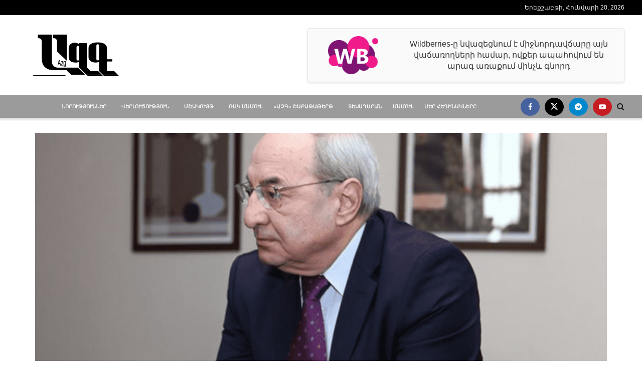

--- FILE ---
content_type: text/html; charset=UTF-8
request_url: https://azg.am/news/local/%D5%A5%D5%A9%D5%A5-%D5%A2%D5%A1%D5%B6%D5%A1%D5%AF%D5%B6-%D5%AB%D6%80-%D5%BE%D6%80%D5%A1-%D5%B9%D5%BE%D5%A5%D6%80%D6%81%D5%B6%D5%AB-%D5%B0%D5%A1%D5%B5%D5%A1%D5%BD%D5%BF%D5%A1%D5%B6%D5%AB-%D5%BF%D5%A1/
body_size: 28752
content:
<!doctype html>
<!--[if lt IE 7]> <html class="no-js lt-ie9 lt-ie8 lt-ie7" lang="hy"> <![endif]-->
<!--[if IE 7]>    <html class="no-js lt-ie9 lt-ie8" lang="hy"> <![endif]-->
<!--[if IE 8]>    <html class="no-js lt-ie9" lang="hy"> <![endif]-->
<!--[if IE 9]>    <html class="no-js lt-ie10" lang="hy"> <![endif]-->
<!--[if gt IE 8]><!--> <html class="no-js" lang="hy"> <!--<![endif]-->
<head>
    <meta http-equiv="Content-Type" content="text/html; charset=UTF-8" />
    <meta name='viewport' content='width=device-width, initial-scale=1, user-scalable=yes' />
    <link rel="profile" href="http://gmpg.org/xfn/11" />
    <link rel="pingback" href="https://azg.am/xmlrpc.php" />
    <meta name='robots' content='index, follow, max-image-preview:large, max-snippet:-1, max-video-preview:-1' />
			<script type="text/javascript">
			  var jnews_ajax_url = '/?ajax-request=jnews'
			</script>
			<script type="text/javascript">;window.jnews=window.jnews||{},window.jnews.library=window.jnews.library||{},window.jnews.library=function(){"use strict";var e=this;e.win=window,e.doc=document,e.noop=function(){},e.globalBody=e.doc.getElementsByTagName("body")[0],e.globalBody=e.globalBody?e.globalBody:e.doc,e.win.jnewsDataStorage=e.win.jnewsDataStorage||{_storage:new WeakMap,put:function(e,t,n){this._storage.has(e)||this._storage.set(e,new Map),this._storage.get(e).set(t,n)},get:function(e,t){return this._storage.get(e).get(t)},has:function(e,t){return this._storage.has(e)&&this._storage.get(e).has(t)},remove:function(e,t){var n=this._storage.get(e).delete(t);return 0===!this._storage.get(e).size&&this._storage.delete(e),n}},e.windowWidth=function(){return e.win.innerWidth||e.docEl.clientWidth||e.globalBody.clientWidth},e.windowHeight=function(){return e.win.innerHeight||e.docEl.clientHeight||e.globalBody.clientHeight},e.requestAnimationFrame=e.win.requestAnimationFrame||e.win.webkitRequestAnimationFrame||e.win.mozRequestAnimationFrame||e.win.msRequestAnimationFrame||window.oRequestAnimationFrame||function(e){return setTimeout(e,1e3/60)},e.cancelAnimationFrame=e.win.cancelAnimationFrame||e.win.webkitCancelAnimationFrame||e.win.webkitCancelRequestAnimationFrame||e.win.mozCancelAnimationFrame||e.win.msCancelRequestAnimationFrame||e.win.oCancelRequestAnimationFrame||function(e){clearTimeout(e)},e.classListSupport="classList"in document.createElement("_"),e.hasClass=e.classListSupport?function(e,t){return e.classList.contains(t)}:function(e,t){return e.className.indexOf(t)>=0},e.addClass=e.classListSupport?function(t,n){e.hasClass(t,n)||t.classList.add(n)}:function(t,n){e.hasClass(t,n)||(t.className+=" "+n)},e.removeClass=e.classListSupport?function(t,n){e.hasClass(t,n)&&t.classList.remove(n)}:function(t,n){e.hasClass(t,n)&&(t.className=t.className.replace(n,""))},e.objKeys=function(e){var t=[];for(var n in e)Object.prototype.hasOwnProperty.call(e,n)&&t.push(n);return t},e.isObjectSame=function(e,t){var n=!0;return JSON.stringify(e)!==JSON.stringify(t)&&(n=!1),n},e.extend=function(){for(var e,t,n,o=arguments[0]||{},i=1,a=arguments.length;i<a;i++)if(null!==(e=arguments[i]))for(t in e)o!==(n=e[t])&&void 0!==n&&(o[t]=n);return o},e.dataStorage=e.win.jnewsDataStorage,e.isVisible=function(e){return 0!==e.offsetWidth&&0!==e.offsetHeight||e.getBoundingClientRect().length},e.getHeight=function(e){return e.offsetHeight||e.clientHeight||e.getBoundingClientRect().height},e.getWidth=function(e){return e.offsetWidth||e.clientWidth||e.getBoundingClientRect().width},e.supportsPassive=!1;try{var t=Object.defineProperty({},"passive",{get:function(){e.supportsPassive=!0}});"createEvent"in e.doc?e.win.addEventListener("test",null,t):"fireEvent"in e.doc&&e.win.attachEvent("test",null)}catch(e){}e.passiveOption=!!e.supportsPassive&&{passive:!0},e.setStorage=function(e,t){e="jnews-"+e;var n={expired:Math.floor(((new Date).getTime()+432e5)/1e3)};t=Object.assign(n,t);localStorage.setItem(e,JSON.stringify(t))},e.getStorage=function(e){e="jnews-"+e;var t=localStorage.getItem(e);return null!==t&&0<t.length?JSON.parse(localStorage.getItem(e)):{}},e.expiredStorage=function(){var t,n="jnews-";for(var o in localStorage)o.indexOf(n)>-1&&"undefined"!==(t=e.getStorage(o.replace(n,""))).expired&&t.expired<Math.floor((new Date).getTime()/1e3)&&localStorage.removeItem(o)},e.addEvents=function(t,n,o){for(var i in n){var a=["touchstart","touchmove"].indexOf(i)>=0&&!o&&e.passiveOption;"createEvent"in e.doc?t.addEventListener(i,n[i],a):"fireEvent"in e.doc&&t.attachEvent("on"+i,n[i])}},e.removeEvents=function(t,n){for(var o in n)"createEvent"in e.doc?t.removeEventListener(o,n[o]):"fireEvent"in e.doc&&t.detachEvent("on"+o,n[o])},e.triggerEvents=function(t,n,o){var i;o=o||{detail:null};return"createEvent"in e.doc?(!(i=e.doc.createEvent("CustomEvent")||new CustomEvent(n)).initCustomEvent||i.initCustomEvent(n,!0,!1,o),void t.dispatchEvent(i)):"fireEvent"in e.doc?((i=e.doc.createEventObject()).eventType=n,void t.fireEvent("on"+i.eventType,i)):void 0},e.getParents=function(t,n){void 0===n&&(n=e.doc);for(var o=[],i=t.parentNode,a=!1;!a;)if(i){var r=i;r.querySelectorAll(n).length?a=!0:(o.push(r),i=r.parentNode)}else o=[],a=!0;return o},e.forEach=function(e,t,n){for(var o=0,i=e.length;o<i;o++)t.call(n,e[o],o)},e.getText=function(e){return e.innerText||e.textContent},e.setText=function(e,t){var n="object"==typeof t?t.innerText||t.textContent:t;e.innerText&&(e.innerText=n),e.textContent&&(e.textContent=n)},e.httpBuildQuery=function(t){return e.objKeys(t).reduce(function t(n){var o=arguments.length>1&&void 0!==arguments[1]?arguments[1]:null;return function(i,a){var r=n[a];a=encodeURIComponent(a);var s=o?"".concat(o,"[").concat(a,"]"):a;return null==r||"function"==typeof r?(i.push("".concat(s,"=")),i):["number","boolean","string"].includes(typeof r)?(i.push("".concat(s,"=").concat(encodeURIComponent(r))),i):(i.push(e.objKeys(r).reduce(t(r,s),[]).join("&")),i)}}(t),[]).join("&")},e.get=function(t,n,o,i){return o="function"==typeof o?o:e.noop,e.ajax("GET",t,n,o,i)},e.post=function(t,n,o,i){return o="function"==typeof o?o:e.noop,e.ajax("POST",t,n,o,i)},e.ajax=function(t,n,o,i,a){var r=new XMLHttpRequest,s=n,c=e.httpBuildQuery(o);if(t=-1!=["GET","POST"].indexOf(t)?t:"GET",r.open(t,s+("GET"==t?"?"+c:""),!0),"POST"==t&&r.setRequestHeader("Content-type","application/x-www-form-urlencoded"),r.setRequestHeader("X-Requested-With","XMLHttpRequest"),r.onreadystatechange=function(){4===r.readyState&&200<=r.status&&300>r.status&&"function"==typeof i&&i.call(void 0,r.response)},void 0!==a&&!a){return{xhr:r,send:function(){r.send("POST"==t?c:null)}}}return r.send("POST"==t?c:null),{xhr:r}},e.scrollTo=function(t,n,o){function i(e,t,n){this.start=this.position(),this.change=e-this.start,this.currentTime=0,this.increment=20,this.duration=void 0===n?500:n,this.callback=t,this.finish=!1,this.animateScroll()}return Math.easeInOutQuad=function(e,t,n,o){return(e/=o/2)<1?n/2*e*e+t:-n/2*(--e*(e-2)-1)+t},i.prototype.stop=function(){this.finish=!0},i.prototype.move=function(t){e.doc.documentElement.scrollTop=t,e.globalBody.parentNode.scrollTop=t,e.globalBody.scrollTop=t},i.prototype.position=function(){return e.doc.documentElement.scrollTop||e.globalBody.parentNode.scrollTop||e.globalBody.scrollTop},i.prototype.animateScroll=function(){this.currentTime+=this.increment;var t=Math.easeInOutQuad(this.currentTime,this.start,this.change,this.duration);this.move(t),this.currentTime<this.duration&&!this.finish?e.requestAnimationFrame.call(e.win,this.animateScroll.bind(this)):this.callback&&"function"==typeof this.callback&&this.callback()},new i(t,n,o)},e.unwrap=function(t){var n,o=t;e.forEach(t,(function(e,t){n?n+=e:n=e})),o.replaceWith(n)},e.performance={start:function(e){performance.mark(e+"Start")},stop:function(e){performance.mark(e+"End"),performance.measure(e,e+"Start",e+"End")}},e.fps=function(){var t=0,n=0,o=0;!function(){var i=t=0,a=0,r=0,s=document.getElementById("fpsTable"),c=function(t){void 0===document.getElementsByTagName("body")[0]?e.requestAnimationFrame.call(e.win,(function(){c(t)})):document.getElementsByTagName("body")[0].appendChild(t)};null===s&&((s=document.createElement("div")).style.position="fixed",s.style.top="120px",s.style.left="10px",s.style.width="100px",s.style.height="20px",s.style.border="1px solid black",s.style.fontSize="11px",s.style.zIndex="100000",s.style.backgroundColor="white",s.id="fpsTable",c(s));var l=function(){o++,n=Date.now(),(a=(o/(r=(n-t)/1e3)).toPrecision(2))!=i&&(i=a,s.innerHTML=i+"fps"),1<r&&(t=n,o=0),e.requestAnimationFrame.call(e.win,l)};l()}()},e.instr=function(e,t){for(var n=0;n<t.length;n++)if(-1!==e.toLowerCase().indexOf(t[n].toLowerCase()))return!0},e.winLoad=function(t,n){function o(o){if("complete"===e.doc.readyState||"interactive"===e.doc.readyState)return!o||n?setTimeout(t,n||1):t(o),1}o()||e.addEvents(e.win,{load:o})},e.docReady=function(t,n){function o(o){if("complete"===e.doc.readyState||"interactive"===e.doc.readyState)return!o||n?setTimeout(t,n||1):t(o),1}o()||e.addEvents(e.doc,{DOMContentLoaded:o})},e.fireOnce=function(){e.docReady((function(){e.assets=e.assets||[],e.assets.length&&(e.boot(),e.load_assets())}),50)},e.boot=function(){e.length&&e.doc.querySelectorAll("style[media]").forEach((function(e){"not all"==e.getAttribute("media")&&e.removeAttribute("media")}))},e.create_js=function(t,n){var o=e.doc.createElement("script");switch(o.setAttribute("src",t),n){case"defer":o.setAttribute("defer",!0);break;case"async":o.setAttribute("async",!0);break;case"deferasync":o.setAttribute("defer",!0),o.setAttribute("async",!0)}e.globalBody.appendChild(o)},e.load_assets=function(){"object"==typeof e.assets&&e.forEach(e.assets.slice(0),(function(t,n){var o="";t.defer&&(o+="defer"),t.async&&(o+="async"),e.create_js(t.url,o);var i=e.assets.indexOf(t);i>-1&&e.assets.splice(i,1)})),e.assets=jnewsoption.au_scripts=window.jnewsads=[]},e.setCookie=function(e,t,n){var o="";if(n){var i=new Date;i.setTime(i.getTime()+24*n*60*60*1e3),o="; expires="+i.toUTCString()}document.cookie=e+"="+(t||"")+o+"; path=/"},e.getCookie=function(e){for(var t=e+"=",n=document.cookie.split(";"),o=0;o<n.length;o++){for(var i=n[o];" "==i.charAt(0);)i=i.substring(1,i.length);if(0==i.indexOf(t))return i.substring(t.length,i.length)}return null},e.eraseCookie=function(e){document.cookie=e+"=; Path=/; Expires=Thu, 01 Jan 1970 00:00:01 GMT;"},e.docReady((function(){e.globalBody=e.globalBody==e.doc?e.doc.getElementsByTagName("body")[0]:e.globalBody,e.globalBody=e.globalBody?e.globalBody:e.doc})),e.winLoad((function(){e.winLoad((function(){var t=!1;if(void 0!==window.jnewsadmin)if(void 0!==window.file_version_checker){var n=e.objKeys(window.file_version_checker);n.length?n.forEach((function(e){t||"10.0.4"===window.file_version_checker[e]||(t=!0)})):t=!0}else t=!0;t&&(window.jnewsHelper.getMessage(),window.jnewsHelper.getNotice())}),2500)}))},window.jnews.library=new window.jnews.library;</script>
	<!-- This site is optimized with the Yoast SEO plugin v26.7 - https://yoast.com/wordpress/plugins/seo/ -->
	<title>Եթե բանակն իր վրա չվերցնի Հայաստանի տարածքային ամբողջականությունը պաշտպանելու պարտականությունը, ապա պարտավոր ենք նախաձեռնել աշխարհազորայինների հավաքագրման գործընթաց. Հայրենիքի փրկության շարժում - Ազգ</title>
	<link rel="canonical" href="https://azg.am/news/local/եթե-բանակն-իր-վրա-չվերցնի-հայաստանի-տա/" />
	<meta property="og:locale" content="en_US" />
	<meta property="og:type" content="article" />
	<meta property="og:title" content="Եթե բանակն իր վրա չվերցնի Հայաստանի տարածքային ամբողջականությունը պաշտպանելու պարտականությունը, ապա պարտավոր ենք նախաձեռնել աշխարհազորայինների հավաքագրման գործընթաց. Հայրենիքի փրկության շարժում - Ազգ" />
	<meta property="og:description" content="Արդեն մի քանի օր է՝ Ադրբեջանի զինված ուժերը շարունակում են օկուպացված պահել ռազմավարական նշանակության տարածքներ ՀՀ Սյունիքի և Գեղարքունիքի մարզերում: Հայաստանի իշխանությունները ոչ միայն ի զորու չեն եղել կանխել մեր տարածքների զավթումը թշնամու կողմից, այլև մինչ այս պահը չեն կարողացել մեր տարածքներն ազատել ադրբեջանական զինուժից: Այդ մասին ասված է Հայրենիքի փրկության շարժման խորհրդի հայտարարության մեջ: [&hellip;]" />
	<meta property="og:url" content="https://azg.am/news/local/եթե-բանակն-իր-վրա-չվերցնի-հայաստանի-տա/" />
	<meta property="og:site_name" content="Ազգ" />
	<meta property="article:publisher" content="https://www.facebook.com/bhjk.hk.jkcxc.gffg" />
	<meta property="article:published_time" content="2021-05-15T18:13:00+00:00" />
	<meta property="og:image" content="https://azg.am/wp-content/uploads/2021/01/2.rOQCe_-e1611700880960.png" />
	<meta property="og:image:width" content="800" />
	<meta property="og:image:height" content="455" />
	<meta property="og:image:type" content="image/png" />
	<meta name="author" content="Իշխան Թովմասյան" />
	<meta name="twitter:card" content="summary_large_image" />
	<meta name="twitter:label1" content="Written by" />
	<meta name="twitter:data1" content="Իշխան Թովմասյան" />
	<meta name="twitter:label2" content="Est. reading time" />
	<meta name="twitter:data2" content="2 minutes" />
	<script type="application/ld+json" class="yoast-schema-graph">{"@context":"https://schema.org","@graph":[{"@type":"Article","@id":"https://azg.am/news/local/%d5%a5%d5%a9%d5%a5-%d5%a2%d5%a1%d5%b6%d5%a1%d5%af%d5%b6-%d5%ab%d6%80-%d5%be%d6%80%d5%a1-%d5%b9%d5%be%d5%a5%d6%80%d6%81%d5%b6%d5%ab-%d5%b0%d5%a1%d5%b5%d5%a1%d5%bd%d5%bf%d5%a1%d5%b6%d5%ab-%d5%bf%d5%a1/#article","isPartOf":{"@id":"https://azg.am/news/local/%d5%a5%d5%a9%d5%a5-%d5%a2%d5%a1%d5%b6%d5%a1%d5%af%d5%b6-%d5%ab%d6%80-%d5%be%d6%80%d5%a1-%d5%b9%d5%be%d5%a5%d6%80%d6%81%d5%b6%d5%ab-%d5%b0%d5%a1%d5%b5%d5%a1%d5%bd%d5%bf%d5%a1%d5%b6%d5%ab-%d5%bf%d5%a1/"},"author":{"name":"Իշխան Թովմասյան","@id":"https://azg.am/#/schema/person/ede7a5b52b5ba514a1300b53b01c2587"},"headline":"Եթե բանակն իր վրա չվերցնի Հայաստանի տարածքային ամբողջականությունը պաշտպանելու պարտականությունը, ապա պարտավոր ենք նախաձեռնել աշխարհազորայինների հավաքագրման գործընթաց. Հայրենիքի փրկության շարժում","datePublished":"2021-05-15T18:13:00+00:00","mainEntityOfPage":{"@id":"https://azg.am/news/local/%d5%a5%d5%a9%d5%a5-%d5%a2%d5%a1%d5%b6%d5%a1%d5%af%d5%b6-%d5%ab%d6%80-%d5%be%d6%80%d5%a1-%d5%b9%d5%be%d5%a5%d6%80%d6%81%d5%b6%d5%ab-%d5%b0%d5%a1%d5%b5%d5%a1%d5%bd%d5%bf%d5%a1%d5%b6%d5%ab-%d5%bf%d5%a1/"},"wordCount":7,"publisher":{"@id":"https://azg.am/#organization"},"image":{"@id":"https://azg.am/news/local/%d5%a5%d5%a9%d5%a5-%d5%a2%d5%a1%d5%b6%d5%a1%d5%af%d5%b6-%d5%ab%d6%80-%d5%be%d6%80%d5%a1-%d5%b9%d5%be%d5%a5%d6%80%d6%81%d5%b6%d5%ab-%d5%b0%d5%a1%d5%b5%d5%a1%d5%bd%d5%bf%d5%a1%d5%b6%d5%ab-%d5%bf%d5%a1/#primaryimage"},"thumbnailUrl":"https://azg.am/wp-content/uploads/2021/01/2.rOQCe_-e1611700880960.png","articleSection":["Տեղական"],"inLanguage":"hy"},{"@type":"WebPage","@id":"https://azg.am/news/local/%d5%a5%d5%a9%d5%a5-%d5%a2%d5%a1%d5%b6%d5%a1%d5%af%d5%b6-%d5%ab%d6%80-%d5%be%d6%80%d5%a1-%d5%b9%d5%be%d5%a5%d6%80%d6%81%d5%b6%d5%ab-%d5%b0%d5%a1%d5%b5%d5%a1%d5%bd%d5%bf%d5%a1%d5%b6%d5%ab-%d5%bf%d5%a1/","url":"https://azg.am/news/local/%d5%a5%d5%a9%d5%a5-%d5%a2%d5%a1%d5%b6%d5%a1%d5%af%d5%b6-%d5%ab%d6%80-%d5%be%d6%80%d5%a1-%d5%b9%d5%be%d5%a5%d6%80%d6%81%d5%b6%d5%ab-%d5%b0%d5%a1%d5%b5%d5%a1%d5%bd%d5%bf%d5%a1%d5%b6%d5%ab-%d5%bf%d5%a1/","name":"Եթե բանակն իր վրա չվերցնի Հայաստանի տարածքային ամբողջականությունը պաշտպանելու պարտականությունը, ապա պարտավոր ենք նախաձեռնել աշխարհազորայինների հավաքագրման գործընթաց. Հայրենիքի փրկության շարժում - Ազգ","isPartOf":{"@id":"https://azg.am/#website"},"primaryImageOfPage":{"@id":"https://azg.am/news/local/%d5%a5%d5%a9%d5%a5-%d5%a2%d5%a1%d5%b6%d5%a1%d5%af%d5%b6-%d5%ab%d6%80-%d5%be%d6%80%d5%a1-%d5%b9%d5%be%d5%a5%d6%80%d6%81%d5%b6%d5%ab-%d5%b0%d5%a1%d5%b5%d5%a1%d5%bd%d5%bf%d5%a1%d5%b6%d5%ab-%d5%bf%d5%a1/#primaryimage"},"image":{"@id":"https://azg.am/news/local/%d5%a5%d5%a9%d5%a5-%d5%a2%d5%a1%d5%b6%d5%a1%d5%af%d5%b6-%d5%ab%d6%80-%d5%be%d6%80%d5%a1-%d5%b9%d5%be%d5%a5%d6%80%d6%81%d5%b6%d5%ab-%d5%b0%d5%a1%d5%b5%d5%a1%d5%bd%d5%bf%d5%a1%d5%b6%d5%ab-%d5%bf%d5%a1/#primaryimage"},"thumbnailUrl":"https://azg.am/wp-content/uploads/2021/01/2.rOQCe_-e1611700880960.png","datePublished":"2021-05-15T18:13:00+00:00","breadcrumb":{"@id":"https://azg.am/news/local/%d5%a5%d5%a9%d5%a5-%d5%a2%d5%a1%d5%b6%d5%a1%d5%af%d5%b6-%d5%ab%d6%80-%d5%be%d6%80%d5%a1-%d5%b9%d5%be%d5%a5%d6%80%d6%81%d5%b6%d5%ab-%d5%b0%d5%a1%d5%b5%d5%a1%d5%bd%d5%bf%d5%a1%d5%b6%d5%ab-%d5%bf%d5%a1/#breadcrumb"},"inLanguage":"hy","potentialAction":[{"@type":"ReadAction","target":["https://azg.am/news/local/%d5%a5%d5%a9%d5%a5-%d5%a2%d5%a1%d5%b6%d5%a1%d5%af%d5%b6-%d5%ab%d6%80-%d5%be%d6%80%d5%a1-%d5%b9%d5%be%d5%a5%d6%80%d6%81%d5%b6%d5%ab-%d5%b0%d5%a1%d5%b5%d5%a1%d5%bd%d5%bf%d5%a1%d5%b6%d5%ab-%d5%bf%d5%a1/"]}]},{"@type":"ImageObject","inLanguage":"hy","@id":"https://azg.am/news/local/%d5%a5%d5%a9%d5%a5-%d5%a2%d5%a1%d5%b6%d5%a1%d5%af%d5%b6-%d5%ab%d6%80-%d5%be%d6%80%d5%a1-%d5%b9%d5%be%d5%a5%d6%80%d6%81%d5%b6%d5%ab-%d5%b0%d5%a1%d5%b5%d5%a1%d5%bd%d5%bf%d5%a1%d5%b6%d5%ab-%d5%bf%d5%a1/#primaryimage","url":"https://azg.am/wp-content/uploads/2021/01/2.rOQCe_-e1611700880960.png","contentUrl":"https://azg.am/wp-content/uploads/2021/01/2.rOQCe_-e1611700880960.png","width":800,"height":455},{"@type":"BreadcrumbList","@id":"https://azg.am/news/local/%d5%a5%d5%a9%d5%a5-%d5%a2%d5%a1%d5%b6%d5%a1%d5%af%d5%b6-%d5%ab%d6%80-%d5%be%d6%80%d5%a1-%d5%b9%d5%be%d5%a5%d6%80%d6%81%d5%b6%d5%ab-%d5%b0%d5%a1%d5%b5%d5%a1%d5%bd%d5%bf%d5%a1%d5%b6%d5%ab-%d5%bf%d5%a1/#breadcrumb","itemListElement":[{"@type":"ListItem","position":1,"name":"Home","item":"https://azg.am/"},{"@type":"ListItem","position":2,"name":"Եթե բանակն իր վրա չվերցնի Հայաստանի տարածքային ամբողջականությունը պաշտպանելու պարտականությունը, ապա պարտավոր ենք նախաձեռնել աշխարհազորայինների հավաքագրման գործընթաց. Հայրենիքի փրկության շարժում"}]},{"@type":"WebSite","@id":"https://azg.am/#website","url":"https://azg.am/","name":"Ազգ","description":"Վերլուծություն","publisher":{"@id":"https://azg.am/#organization"},"potentialAction":[{"@type":"SearchAction","target":{"@type":"EntryPoint","urlTemplate":"https://azg.am/?s={search_term_string}"},"query-input":{"@type":"PropertyValueSpecification","valueRequired":true,"valueName":"search_term_string"}}],"inLanguage":"hy"},{"@type":"Organization","@id":"https://azg.am/#organization","name":"ԱԶԳ","url":"https://azg.am/","logo":{"@type":"ImageObject","inLanguage":"hy","@id":"https://azg.am/#/schema/logo/image/","url":"https://azg.am/wp-content/uploads/2022/02/placeholder.png","contentUrl":"https://azg.am/wp-content/uploads/2022/02/placeholder.png","width":265,"height":198,"caption":"ԱԶԳ"},"image":{"@id":"https://azg.am/#/schema/logo/image/"},"sameAs":["https://www.facebook.com/bhjk.hk.jkcxc.gffg"]},{"@type":"Person","@id":"https://azg.am/#/schema/person/ede7a5b52b5ba514a1300b53b01c2587","name":"Իշխան Թովմասյան","url":"https://azg.am/author/ishxantovmasyan/"}]}</script>
	<!-- / Yoast SEO plugin. -->


<link rel='dns-prefetch' href='//www.googletagmanager.com' />
<link rel="alternate" type="application/rss+xml" title="Ազգ &raquo; Feed" href="https://azg.am/feed/" />
<link rel="alternate" type="application/rss+xml" title="Ազգ &raquo; Comments Feed" href="https://azg.am/comments/feed/" />
<link rel="alternate" title="oEmbed (JSON)" type="application/json+oembed" href="https://azg.am/wp-json/oembed/1.0/embed?url=https%3A%2F%2Fazg.am%2Fnews%2Flocal%2F%25d5%25a5%25d5%25a9%25d5%25a5-%25d5%25a2%25d5%25a1%25d5%25b6%25d5%25a1%25d5%25af%25d5%25b6-%25d5%25ab%25d6%2580-%25d5%25be%25d6%2580%25d5%25a1-%25d5%25b9%25d5%25be%25d5%25a5%25d6%2580%25d6%2581%25d5%25b6%25d5%25ab-%25d5%25b0%25d5%25a1%25d5%25b5%25d5%25a1%25d5%25bd%25d5%25bf%25d5%25a1%25d5%25b6%25d5%25ab-%25d5%25bf%25d5%25a1%2F" />
<link rel="alternate" title="oEmbed (XML)" type="text/xml+oembed" href="https://azg.am/wp-json/oembed/1.0/embed?url=https%3A%2F%2Fazg.am%2Fnews%2Flocal%2F%25d5%25a5%25d5%25a9%25d5%25a5-%25d5%25a2%25d5%25a1%25d5%25b6%25d5%25a1%25d5%25af%25d5%25b6-%25d5%25ab%25d6%2580-%25d5%25be%25d6%2580%25d5%25a1-%25d5%25b9%25d5%25be%25d5%25a5%25d6%2580%25d6%2581%25d5%25b6%25d5%25ab-%25d5%25b0%25d5%25a1%25d5%25b5%25d5%25a1%25d5%25bd%25d5%25bf%25d5%25a1%25d5%25b6%25d5%25ab-%25d5%25bf%25d5%25a1%2F&#038;format=xml" />
<style id='wp-img-auto-sizes-contain-inline-css' type='text/css'>
img:is([sizes=auto i],[sizes^="auto," i]){contain-intrinsic-size:3000px 1500px}
/*# sourceURL=wp-img-auto-sizes-contain-inline-css */
</style>
<style id='wp-emoji-styles-inline-css' type='text/css'>

	img.wp-smiley, img.emoji {
		display: inline !important;
		border: none !important;
		box-shadow: none !important;
		height: 1em !important;
		width: 1em !important;
		margin: 0 0.07em !important;
		vertical-align: -0.1em !important;
		background: none !important;
		padding: 0 !important;
	}
/*# sourceURL=wp-emoji-styles-inline-css */
</style>
<link rel='stylesheet' id='wp-block-library-css' href='https://azg.am/wp-includes/css/dist/block-library/style.min.css?ver=6.9' type='text/css' media='all' />
<style id='classic-theme-styles-inline-css' type='text/css'>
/*! This file is auto-generated */
.wp-block-button__link{color:#fff;background-color:#32373c;border-radius:9999px;box-shadow:none;text-decoration:none;padding:calc(.667em + 2px) calc(1.333em + 2px);font-size:1.125em}.wp-block-file__button{background:#32373c;color:#fff;text-decoration:none}
/*# sourceURL=/wp-includes/css/classic-themes.min.css */
</style>
<link rel='stylesheet' id='jnews-faq-css' href='https://azg.am/wp-content/plugins/jnews-essential/assets/css/faq.css?ver=12.0.3' type='text/css' media='all' />
<style id='global-styles-inline-css' type='text/css'>
:root{--wp--preset--aspect-ratio--square: 1;--wp--preset--aspect-ratio--4-3: 4/3;--wp--preset--aspect-ratio--3-4: 3/4;--wp--preset--aspect-ratio--3-2: 3/2;--wp--preset--aspect-ratio--2-3: 2/3;--wp--preset--aspect-ratio--16-9: 16/9;--wp--preset--aspect-ratio--9-16: 9/16;--wp--preset--color--black: #000000;--wp--preset--color--cyan-bluish-gray: #abb8c3;--wp--preset--color--white: #ffffff;--wp--preset--color--pale-pink: #f78da7;--wp--preset--color--vivid-red: #cf2e2e;--wp--preset--color--luminous-vivid-orange: #ff6900;--wp--preset--color--luminous-vivid-amber: #fcb900;--wp--preset--color--light-green-cyan: #7bdcb5;--wp--preset--color--vivid-green-cyan: #00d084;--wp--preset--color--pale-cyan-blue: #8ed1fc;--wp--preset--color--vivid-cyan-blue: #0693e3;--wp--preset--color--vivid-purple: #9b51e0;--wp--preset--gradient--vivid-cyan-blue-to-vivid-purple: linear-gradient(135deg,rgb(6,147,227) 0%,rgb(155,81,224) 100%);--wp--preset--gradient--light-green-cyan-to-vivid-green-cyan: linear-gradient(135deg,rgb(122,220,180) 0%,rgb(0,208,130) 100%);--wp--preset--gradient--luminous-vivid-amber-to-luminous-vivid-orange: linear-gradient(135deg,rgb(252,185,0) 0%,rgb(255,105,0) 100%);--wp--preset--gradient--luminous-vivid-orange-to-vivid-red: linear-gradient(135deg,rgb(255,105,0) 0%,rgb(207,46,46) 100%);--wp--preset--gradient--very-light-gray-to-cyan-bluish-gray: linear-gradient(135deg,rgb(238,238,238) 0%,rgb(169,184,195) 100%);--wp--preset--gradient--cool-to-warm-spectrum: linear-gradient(135deg,rgb(74,234,220) 0%,rgb(151,120,209) 20%,rgb(207,42,186) 40%,rgb(238,44,130) 60%,rgb(251,105,98) 80%,rgb(254,248,76) 100%);--wp--preset--gradient--blush-light-purple: linear-gradient(135deg,rgb(255,206,236) 0%,rgb(152,150,240) 100%);--wp--preset--gradient--blush-bordeaux: linear-gradient(135deg,rgb(254,205,165) 0%,rgb(254,45,45) 50%,rgb(107,0,62) 100%);--wp--preset--gradient--luminous-dusk: linear-gradient(135deg,rgb(255,203,112) 0%,rgb(199,81,192) 50%,rgb(65,88,208) 100%);--wp--preset--gradient--pale-ocean: linear-gradient(135deg,rgb(255,245,203) 0%,rgb(182,227,212) 50%,rgb(51,167,181) 100%);--wp--preset--gradient--electric-grass: linear-gradient(135deg,rgb(202,248,128) 0%,rgb(113,206,126) 100%);--wp--preset--gradient--midnight: linear-gradient(135deg,rgb(2,3,129) 0%,rgb(40,116,252) 100%);--wp--preset--font-size--small: 13px;--wp--preset--font-size--medium: 20px;--wp--preset--font-size--large: 36px;--wp--preset--font-size--x-large: 42px;--wp--preset--spacing--20: 0.44rem;--wp--preset--spacing--30: 0.67rem;--wp--preset--spacing--40: 1rem;--wp--preset--spacing--50: 1.5rem;--wp--preset--spacing--60: 2.25rem;--wp--preset--spacing--70: 3.38rem;--wp--preset--spacing--80: 5.06rem;--wp--preset--shadow--natural: 6px 6px 9px rgba(0, 0, 0, 0.2);--wp--preset--shadow--deep: 12px 12px 50px rgba(0, 0, 0, 0.4);--wp--preset--shadow--sharp: 6px 6px 0px rgba(0, 0, 0, 0.2);--wp--preset--shadow--outlined: 6px 6px 0px -3px rgb(255, 255, 255), 6px 6px rgb(0, 0, 0);--wp--preset--shadow--crisp: 6px 6px 0px rgb(0, 0, 0);}:where(.is-layout-flex){gap: 0.5em;}:where(.is-layout-grid){gap: 0.5em;}body .is-layout-flex{display: flex;}.is-layout-flex{flex-wrap: wrap;align-items: center;}.is-layout-flex > :is(*, div){margin: 0;}body .is-layout-grid{display: grid;}.is-layout-grid > :is(*, div){margin: 0;}:where(.wp-block-columns.is-layout-flex){gap: 2em;}:where(.wp-block-columns.is-layout-grid){gap: 2em;}:where(.wp-block-post-template.is-layout-flex){gap: 1.25em;}:where(.wp-block-post-template.is-layout-grid){gap: 1.25em;}.has-black-color{color: var(--wp--preset--color--black) !important;}.has-cyan-bluish-gray-color{color: var(--wp--preset--color--cyan-bluish-gray) !important;}.has-white-color{color: var(--wp--preset--color--white) !important;}.has-pale-pink-color{color: var(--wp--preset--color--pale-pink) !important;}.has-vivid-red-color{color: var(--wp--preset--color--vivid-red) !important;}.has-luminous-vivid-orange-color{color: var(--wp--preset--color--luminous-vivid-orange) !important;}.has-luminous-vivid-amber-color{color: var(--wp--preset--color--luminous-vivid-amber) !important;}.has-light-green-cyan-color{color: var(--wp--preset--color--light-green-cyan) !important;}.has-vivid-green-cyan-color{color: var(--wp--preset--color--vivid-green-cyan) !important;}.has-pale-cyan-blue-color{color: var(--wp--preset--color--pale-cyan-blue) !important;}.has-vivid-cyan-blue-color{color: var(--wp--preset--color--vivid-cyan-blue) !important;}.has-vivid-purple-color{color: var(--wp--preset--color--vivid-purple) !important;}.has-black-background-color{background-color: var(--wp--preset--color--black) !important;}.has-cyan-bluish-gray-background-color{background-color: var(--wp--preset--color--cyan-bluish-gray) !important;}.has-white-background-color{background-color: var(--wp--preset--color--white) !important;}.has-pale-pink-background-color{background-color: var(--wp--preset--color--pale-pink) !important;}.has-vivid-red-background-color{background-color: var(--wp--preset--color--vivid-red) !important;}.has-luminous-vivid-orange-background-color{background-color: var(--wp--preset--color--luminous-vivid-orange) !important;}.has-luminous-vivid-amber-background-color{background-color: var(--wp--preset--color--luminous-vivid-amber) !important;}.has-light-green-cyan-background-color{background-color: var(--wp--preset--color--light-green-cyan) !important;}.has-vivid-green-cyan-background-color{background-color: var(--wp--preset--color--vivid-green-cyan) !important;}.has-pale-cyan-blue-background-color{background-color: var(--wp--preset--color--pale-cyan-blue) !important;}.has-vivid-cyan-blue-background-color{background-color: var(--wp--preset--color--vivid-cyan-blue) !important;}.has-vivid-purple-background-color{background-color: var(--wp--preset--color--vivid-purple) !important;}.has-black-border-color{border-color: var(--wp--preset--color--black) !important;}.has-cyan-bluish-gray-border-color{border-color: var(--wp--preset--color--cyan-bluish-gray) !important;}.has-white-border-color{border-color: var(--wp--preset--color--white) !important;}.has-pale-pink-border-color{border-color: var(--wp--preset--color--pale-pink) !important;}.has-vivid-red-border-color{border-color: var(--wp--preset--color--vivid-red) !important;}.has-luminous-vivid-orange-border-color{border-color: var(--wp--preset--color--luminous-vivid-orange) !important;}.has-luminous-vivid-amber-border-color{border-color: var(--wp--preset--color--luminous-vivid-amber) !important;}.has-light-green-cyan-border-color{border-color: var(--wp--preset--color--light-green-cyan) !important;}.has-vivid-green-cyan-border-color{border-color: var(--wp--preset--color--vivid-green-cyan) !important;}.has-pale-cyan-blue-border-color{border-color: var(--wp--preset--color--pale-cyan-blue) !important;}.has-vivid-cyan-blue-border-color{border-color: var(--wp--preset--color--vivid-cyan-blue) !important;}.has-vivid-purple-border-color{border-color: var(--wp--preset--color--vivid-purple) !important;}.has-vivid-cyan-blue-to-vivid-purple-gradient-background{background: var(--wp--preset--gradient--vivid-cyan-blue-to-vivid-purple) !important;}.has-light-green-cyan-to-vivid-green-cyan-gradient-background{background: var(--wp--preset--gradient--light-green-cyan-to-vivid-green-cyan) !important;}.has-luminous-vivid-amber-to-luminous-vivid-orange-gradient-background{background: var(--wp--preset--gradient--luminous-vivid-amber-to-luminous-vivid-orange) !important;}.has-luminous-vivid-orange-to-vivid-red-gradient-background{background: var(--wp--preset--gradient--luminous-vivid-orange-to-vivid-red) !important;}.has-very-light-gray-to-cyan-bluish-gray-gradient-background{background: var(--wp--preset--gradient--very-light-gray-to-cyan-bluish-gray) !important;}.has-cool-to-warm-spectrum-gradient-background{background: var(--wp--preset--gradient--cool-to-warm-spectrum) !important;}.has-blush-light-purple-gradient-background{background: var(--wp--preset--gradient--blush-light-purple) !important;}.has-blush-bordeaux-gradient-background{background: var(--wp--preset--gradient--blush-bordeaux) !important;}.has-luminous-dusk-gradient-background{background: var(--wp--preset--gradient--luminous-dusk) !important;}.has-pale-ocean-gradient-background{background: var(--wp--preset--gradient--pale-ocean) !important;}.has-electric-grass-gradient-background{background: var(--wp--preset--gradient--electric-grass) !important;}.has-midnight-gradient-background{background: var(--wp--preset--gradient--midnight) !important;}.has-small-font-size{font-size: var(--wp--preset--font-size--small) !important;}.has-medium-font-size{font-size: var(--wp--preset--font-size--medium) !important;}.has-large-font-size{font-size: var(--wp--preset--font-size--large) !important;}.has-x-large-font-size{font-size: var(--wp--preset--font-size--x-large) !important;}
:where(.wp-block-post-template.is-layout-flex){gap: 1.25em;}:where(.wp-block-post-template.is-layout-grid){gap: 1.25em;}
:where(.wp-block-term-template.is-layout-flex){gap: 1.25em;}:where(.wp-block-term-template.is-layout-grid){gap: 1.25em;}
:where(.wp-block-columns.is-layout-flex){gap: 2em;}:where(.wp-block-columns.is-layout-grid){gap: 2em;}
:root :where(.wp-block-pullquote){font-size: 1.5em;line-height: 1.6;}
/*# sourceURL=global-styles-inline-css */
</style>
<link rel='stylesheet' id='jnews-video-css' href='https://azg.am/wp-content/plugins/jnews-video/assets/css/plugin.css?ver=12.0.1' type='text/css' media='all' />
<link rel='stylesheet' id='elementor-frontend-css' href='https://azg.am/wp-content/plugins/elementor/assets/css/frontend.min.css?ver=3.34.1' type='text/css' media='all' />
<link rel='stylesheet' id='font-awesome-css' href='https://azg.am/wp-content/plugins/elementor/assets/lib/font-awesome/css/font-awesome.min.css?ver=4.7.0' type='text/css' media='all' />
<link rel='stylesheet' id='jnews-frontend-css' href='https://azg.am/wp-content/themes/jnews/assets/dist/frontend.min.css?ver=12.0.3' type='text/css' media='all' />
<link rel='stylesheet' id='jnews-elementor-css' href='https://azg.am/wp-content/themes/jnews/assets/css/elementor-frontend.css?ver=12.0.3' type='text/css' media='all' />
<link rel='stylesheet' id='jnews-style-css' href='https://azg.am/wp-content/themes/jnews/style.css?ver=12.0.3' type='text/css' media='all' />
<link rel='stylesheet' id='jnews-darkmode-css' href='https://azg.am/wp-content/themes/jnews/assets/css/darkmode.css?ver=12.0.3' type='text/css' media='all' />
<link rel='stylesheet' id='jnews-video-darkmode-css' href='https://azg.am/wp-content/plugins/jnews-video/assets/css/darkmode.css?ver=12.0.1' type='text/css' media='all' />
<link rel='stylesheet' id='jnews-select-share-css' href='https://azg.am/wp-content/plugins/jnews-social-share/assets/css/plugin.css' type='text/css' media='all' />
<link rel='stylesheet' id='jnews-weather-style-css' href='https://azg.am/wp-content/plugins/jnews-weather/assets/css/plugin.css?ver=12.0.0' type='text/css' media='all' />
<script type="text/javascript" src="https://azg.am/wp-includes/js/jquery/jquery.min.js?ver=3.7.1" id="jquery-core-js"></script>
<script type="text/javascript" src="https://azg.am/wp-includes/js/jquery/jquery-migrate.min.js?ver=3.4.1" id="jquery-migrate-js"></script>

<!-- Google tag (gtag.js) snippet added by Site Kit -->
<!-- Google Analytics snippet added by Site Kit -->
<script type="text/javascript" src="https://www.googletagmanager.com/gtag/js?id=G-J0K6PEZ218" id="google_gtagjs-js" async></script>
<script type="text/javascript" id="google_gtagjs-js-after">
/* <![CDATA[ */
window.dataLayer = window.dataLayer || [];function gtag(){dataLayer.push(arguments);}
gtag("set","linker",{"domains":["azg.am"]});
gtag("js", new Date());
gtag("set", "developer_id.dZTNiMT", true);
gtag("config", "G-J0K6PEZ218");
//# sourceURL=google_gtagjs-js-after
/* ]]> */
</script>
<link rel="https://api.w.org/" href="https://azg.am/wp-json/" /><link rel="alternate" title="JSON" type="application/json" href="https://azg.am/wp-json/wp/v2/posts/73791" /><link rel="EditURI" type="application/rsd+xml" title="RSD" href="https://azg.am/xmlrpc.php?rsd" />
<meta name="generator" content="WordPress 6.9" />
<link rel='shortlink' href='https://azg.am/?p=73791' />
    <style type="text/css">
        /* General Calendar Table Styling */
        .satej_it_com_ajax-calendar {
            position: relative;
            width: 100%;
            border-collapse: collapse; /* Ensure borders are collapsed */
            border-radius: 8px; /* Rounded corners for the whole table */
            overflow: hidden; /* Ensures border-radius applies to content */
            box-shadow: 0 4px 12px rgba(0, 0, 0, 0.1); /* Subtle shadow for depth */
            background-color: #ffffff; /* White background for the calendar body */
            table-layout: fixed; /* Crucial for equal column widths */
        }

        /* Table Headers (Weekdays) */
        .satej_it_com_ajax-calendar th {
            background-color: #2cb2bc; /* Consistent background */
            color: #FFFFFF;
            font-weight: 600; /* Slightly bolder for emphasis */
            padding: 10px 5px; /* Increased padding for better spacing */
            text-align: center;
            font-size: 15px; /* Slightly adjusted font size */
            text-transform: uppercase; /* Make weekdays uppercase */
            letter-spacing: 0.5px;
            width: calc(100% / 7); /* Distribute width equally among 7 columns */
        }

        /* Specific top-left and top-right th for rounded corners */
        .satej_it_com_ajax-calendar thead tr:first-child th:first-child {
            border-top-left-radius: 8px;
        }
        .satej_it_com_ajax-calendar thead tr:first-child th:last-child {
            border-top-right-radius: 8px;
        }

        /* Table Cells (Days) */
        .satej_it_com_ajax-calendar td {
            border: 1px solid #e0e0e0; /* Lighter border color */
            padding: 0; /* Remove default padding from td, let inner elements handle it */
            vertical-align: middle; /* Vertically center content */
            height: 50px; /* Give cells a consistent height */
        }

        /* Links for days with posts */
        .satej_it_com_ajax-calendar tbody td a.has-post {
            background-color: #00a000; /* A slightly brighter green */
            color: #FFFFFF;
            display: flex; /* Keep flex for inner centering */
            align-items: center; /* Vertically center content */
            justify-content: center; /* Horizontally center content */
            padding: 6px 0;
            width: 100%;
            height: 100%; /* Make the link fill the cell */
            text-decoration: none; /* Remove underline */
            font-weight: bold;
            transition: background-color 0.2s ease-in-out; /* Smooth transition on hover */
        }

        .satej_it_com_ajax-calendar tbody td a.has-post:hover {
            background-color: #006400; /* Darker green on hover */
        }

        /* Spans for days without posts */
        .satej_it_com_ajax-calendar span.no-post {
            display: flex; /* Keep flex for inner centering */
            align-items: center; /* Vertically center content */
            justify-content: center; /* Horizontally center content */
            padding: 6px 0;
            width: 100%;
            height: 100%; /* Make the span fill the cell */
            color: #555555; /* Softer text color for days without posts */
        }

        /* Padding cells (empty cells) */
        .satej_it_com_ajax-calendar .pad {
            background-color: #f9f9f9; /* Slightly different background for padding cells */
        }

        /* Today's Date Styling */
        .satej_it_com_ajax-calendar td.today {
            border: 2px solid #2cb2bc; /* More prominent border for today */
        }

        .satej_it_com_ajax-calendar td.today a,
        .satej_it_com_ajax-calendar td.today span {
            background-color: #2cb2bc !important; /* Keep important to override other backgrounds */
            color: #FFFFFF;
            font-weight: bold;
        }

        /* Navigation (Top) */
        .satej_it_com_ajax-calendar .calendar-nav-top {
            background-color: #2cb2bc; /* Consistent background */
            padding: 10px 0; /* Add padding */
            border-bottom: 1px solid #259fa8; /* Subtle separator */
        }

        .satej_it_com_ajax-calendar .calendar-nav-top div {
            display: flex;
            justify-content: space-between; /* Changed to space-between for better distribution */
            align-items: center;
            padding: 0 15px; /* Add horizontal padding inside the nav */
        }

        .satej_it_com_ajax-calendar .calendar-nav-top a {
            color: #FFFFFF;
            font-size: 20px; /* Slightly smaller for better balance */
            text-decoration: none;
            padding: 5px 10px;
            border-radius: 4px;
            transition: background-color 0.2s ease-in-out;
        }

        .satej_it_com_ajax-calendar .calendar-nav-top a:hover {
            background-color: rgba(255, 255, 255, 0.2); /* Subtle hover effect */
        }

        .satej_it_com_ajax-calendar .calendar-nav-top .current-month-link {
            font-size: 22px; /* Emphasize current month */
            font-weight: bold;
            color: #FFFFFF;
            text-decoration: none;
            cursor: pointer; /* Indicate it's clickable */
        }

        /* Navigation (Bottom) */
        .satej_it_com_ajax-calendar tfoot td {
            border: none; /* Remove borders from footer cells */
            padding: 0; /* Remove default padding */
        }

        .satej_it_com_ajax-calendar tfoot td a {
            background-color: #2cb2bc; /* Consistent background */
            color: #FFFFFF;
            display: block;
            padding: 10px 0; /* More padding for better touch targets */
            width: 100% !important;
            text-decoration: none;
            font-weight: bold;
            transition: background-color 0.2s ease-in-out;
        }

        .satej_it_com_ajax-calendar tfoot td a:hover {
            background-color: #259fa8; /* Slightly darker on hover */
        }

        .satej_it_com_ajax-calendar tfoot .nav-prev {
            text-align: left;
            border-bottom-left-radius: 8px; /* Rounded corner */
            overflow: hidden; /* Ensure radius applies */
        }

        .satej_it_com_ajax-calendar tfoot .nav-next {
            text-align: right;
            border-bottom-right-radius: 8px; /* Rounded corner */
            overflow: hidden; /* Ensure radius applies */
        }

        .satej_it_com_ajax-calendar tfoot .nav-prev a {
            padding-left: 15px; /* Adjust padding for text alignment */
        }

        .satej_it_com_ajax-calendar tfoot .nav-next a {
            padding-right: 15px; /* Adjust padding for text alignment */
        }


        /* Dropdown Selectors */
        #ajax_ac_widget .select_ca {
            margin-bottom: 10px; /* Add some space below dropdowns */
            display: flex; /* Use flexbox for better alignment of dropdowns */
            justify-content: space-between; /* Distribute items */
            gap: 10px; /* Space between dropdowns */
            flex-wrap: wrap; /* Allow wrapping on small screens */
        }

        #ajax_ac_widget #my_month,
        #ajax_ac_widget #my_year {
            /* Remove floats as flexbox is used on parent */
            float: none;
            flex-grow: 1; /* Allow dropdowns to grow and fill space */
            padding: 8px 12px;
            border: 1px solid #ccc;
            border-radius: 5px;
            background-color: #f9f9f9;
            font-size: 16px;
            cursor: pointer;
            -webkit-appearance: none; /* Remove default dropdown arrow */
            -moz-appearance: none;
            appearance: none;
            background-image: url('data:image/svg+xml;charset=US-ASCII,%3Csvg%20xmlns%3D%22http%3A%2F%2Fwww.w3.org%2F2000%2Fsvg%22%20width%3D%22292.4%22%20height%3D%22292.4%22%3E%3Cpath%20fill%3D%22%23000%22%20d%3D%22M287%2C114.7L158.4%2C243.3c-2.8%2C2.8-6.1%2C4.2-9.5%2C4.2s-6.7-1.4-9.5-4.2L5.4%2C114.7C2.6%2C111.9%2C1.2%2C108.6%2C1.2%2C105.2s1.4-6.7%2C4.2-9.5l14.7-14.7c2.8-2.8%2C6.1-4.2%2C9.5-4.2s6.7%2C1.4%2C9.5%2C4.2l111.2%2C111.2L253.3%2C81c2.8-2.8%2C6.1-4.2%2C9.5-4.2s6.7%2C1.4%2C9.5%2C4.2l14.7%2C14.7c2.8%2C2.8%2C4.2%2C6.1%2C4.2%2C9.5S289.8%2C111.9%2C287%2C114.7z%22%2F%3E%3C%2Fsvg%3E');
            background-repeat: no-repeat;
            background-position: right 10px center;
            background-size: 12px;
            padding-right: 30px; /* Make space for the custom arrow */
        }

        /* Clearfix for floats (if still needed, though flexbox mitigates) */
        .clear {
            clear: both;
        }

        /* Loading Indicator */
        .aj-loging {
            position: absolute;
            top: 0; /* Cover the whole calendar area */
            left: 0;
            width: 100%;
            height: 100%;
            background-color: rgba(255, 255, 255, 0.7); /* Semi-transparent white overlay */
            display: flex; /* Use flexbox to center content */
            align-items: center;
            justify-content: center;
            z-index: 10; /* Ensure it's on top */
            border-radius: 8px; /* Match calendar border-radius */
        }

        .aj-loging img {
            max-width: 50px; /* Adjust size of loading GIF */
            max-height: 50px;
        }
    </style>
    <meta name="generator" content="Site Kit by Google 1.170.0" /><meta name="generator" content="Elementor 3.34.1; features: e_font_icon_svg, additional_custom_breakpoints; settings: css_print_method-external, google_font-enabled, font_display-swap">
			<style>
				.e-con.e-parent:nth-of-type(n+4):not(.e-lazyloaded):not(.e-no-lazyload),
				.e-con.e-parent:nth-of-type(n+4):not(.e-lazyloaded):not(.e-no-lazyload) * {
					background-image: none !important;
				}
				@media screen and (max-height: 1024px) {
					.e-con.e-parent:nth-of-type(n+3):not(.e-lazyloaded):not(.e-no-lazyload),
					.e-con.e-parent:nth-of-type(n+3):not(.e-lazyloaded):not(.e-no-lazyload) * {
						background-image: none !important;
					}
				}
				@media screen and (max-height: 640px) {
					.e-con.e-parent:nth-of-type(n+2):not(.e-lazyloaded):not(.e-no-lazyload),
					.e-con.e-parent:nth-of-type(n+2):not(.e-lazyloaded):not(.e-no-lazyload) * {
						background-image: none !important;
					}
				}
			</style>
			<link rel="icon" href="https://azg.am/wp-content/uploads/2024/01/azg-fav-75x75.png" sizes="32x32" />
<link rel="icon" href="https://azg.am/wp-content/uploads/2024/01/azg-fav-350x350.png" sizes="192x192" />
<link rel="apple-touch-icon" href="https://azg.am/wp-content/uploads/2024/01/azg-fav-350x350.png" />
<meta name="msapplication-TileImage" content="https://azg.am/wp-content/uploads/2024/01/azg-fav-350x350.png" />
<style id="jeg_dynamic_css" type="text/css" data-type="jeg_custom-css">.jeg_topbar .jeg_nav_row, .jeg_topbar .jeg_search_no_expand .jeg_search_input { line-height : 30px; } .jeg_topbar .jeg_nav_row, .jeg_topbar .jeg_nav_icon { height : 30px; } .jeg_topbar .jeg_logo_img { max-height : 30px; } .jeg_topbar, .jeg_topbar.dark, .jeg_topbar.custom { background : #000000; } .jeg_midbar { height : 160px; } .jeg_midbar .jeg_logo_img { max-height : 160px; } .jeg_header .jeg_bottombar.jeg_navbar,.jeg_bottombar .jeg_nav_icon { height : 45px; } .jeg_header .jeg_bottombar.jeg_navbar, .jeg_header .jeg_bottombar .jeg_main_menu:not(.jeg_menu_style_1) > li > a, .jeg_header .jeg_bottombar .jeg_menu_style_1 > li, .jeg_header .jeg_bottombar .jeg_menu:not(.jeg_main_menu) > li > a { line-height : 45px; } .jeg_bottombar .jeg_logo_img { max-height : 45px; } .jeg_header .jeg_bottombar.jeg_navbar_wrapper:not(.jeg_navbar_boxed), .jeg_header .jeg_bottombar.jeg_navbar_boxed .jeg_nav_row { background : #9b9b9b; } .jeg_header .socials_widget > a > i.fa:before { color : #ffffff; } .jeg_header .socials_widget.nobg > a > i > span.jeg-icon svg { fill : #ffffff; } .jeg_header .socials_widget.nobg > a > span.jeg-icon svg { fill : #ffffff; } .jeg_header .socials_widget > a > span.jeg-icon svg { fill : #ffffff; } .jeg_header .socials_widget > a > i > span.jeg-icon svg { fill : #ffffff; } .jeg_header .jeg_menu.jeg_main_menu > li > a { color : #fcfcfc; } .jeg_menu_style_1 > li > a:before, .jeg_menu_style_2 > li > a:before, .jeg_menu_style_3 > li > a:before { background : #000000; } </style>		<style type="text/css" id="wp-custom-css">
			.jeg_nav_alignleft {
    justify-content: space-between;
}

.jeg_nav_row {
	padding: 5px 20px;
}

.jeg_nav_item:first-child {
    padding-left: 10px;
}


.cat1 .jeg_post_meta {
	display:none;
}

.jeg_header .jeg_bottombar.jeg_navbar {
	line-height: 25px !important;
}

@media only screen and (max-width: 1600px) and (min-width:780px) {
	.menu-item {
		font-size:10px  !important;
		line-height: 10px !important;
	}
}

@media only screen and (min-width: 1600px)  {
	.menu-item {
		letter-spacing:1px;
	}
}

[data-id="0"] {
	display:none !important
}

.jeg_slider_type_5 .jeg_slide_caption .jeg_post_title {
	line-height:30px;
}


#jnews_module_block_1-2 .jeg_post_title  {
	font-size:14px;
}

.jeg_post_meta {
	margin-top:-5px !important;
}

.tpagir h3 {
	margin-top:7px;
}


.myside .jeg_block_container .jeg_pl_sm .jeg_post_title  {
	line-height: 1;
}

.myside .jeg_pl_sm {
	margin-bottom: 10px}


#shab h3{
	line-height:1.18;

}

.jeg_post  {
	border-bottom: 1px solid #f3f3f3;
	padding-bottom:3px;
}

.jeg_post_title, .jeg_post_excerpt  {
	line-height:1.18 !important;
}

.jeg_post_excerpt {
	margin-top: 7px !important;
}

#ajax_ac_widget .chosen-container  span, #ajax_ac_widget .chosen-container  div {
	padding-top:10px;
}

#ajax_ac_widget th {
	background-color: #383838 !important;
}


#my-calendar a {
	background-color: grey;
}

#today a {
	background-color: black !important;
}


#my-calendar a {
	background-color: grey;
}

.vvideo {
	width:50% !important;
}

.karevor  .jeg_slider_type_5 .jeg_slide_caption .jeg_post_title {
	font-size:22px;
}

.jeg_postblock_21 {
	padding:0 !important;
}

/*------ Օրացույց ---------*/
.satej_it_com_ajax-calendar .calendar-nav-top .current-month-link {
	font-size: 16px;
}

.satej_it_com_ajax-calendar th {
	font-size: 12px;
}

.satej_it_com_ajax-calendar tbody td a.has-post {
	background-color: #c9c9c9;
}

.satej_it_com_ajax-calendar tbody td a.has-post:hover{
	background-color: #5b5656;
}

.satej_it_com_ajax-calendar td.today a, .satej_it_com_ajax-calendar td.today span {
	background-color: #000!important;
}

.satej_it_com_ajax-calendar td.today {
    border: 2px solid #000;
}

.satej_it_com_ajax-calendar tfoot td a {
		background-color: #000!important;
}
.satej_it_com_ajax-calendar .calendar-nav-top {
	border-bottom: 1px solid #eee;
}		</style>
		</head>
<body class="wp-singular post-template-default single single-post postid-73791 single-format-standard wp-embed-responsive wp-theme-jnews jeg_toggle_light jeg_single_tpl_8 jnews jsc_normal elementor-default elementor-kit-203842">

    
    
    <div class="jeg_ad jeg_ad_top jnews_header_top_ads">
        <div class='ads-wrapper  '></div>    </div>

    <!-- The Main Wrapper
    ============================================= -->
    <div class="jeg_viewport">

        
        <div class="jeg_header_wrapper">
            <div class="jeg_header_instagram_wrapper">
    </div>

<!-- HEADER -->
<div class="jeg_header full">
    <div class="jeg_topbar jeg_container jeg_navbar_wrapper dark">
    <div class="container">
        <div class="jeg_nav_row">
            
                <div class="jeg_nav_col jeg_nav_left  jeg_nav_grow">
                    <div class="item_wrap jeg_nav_alignleft">
                                            </div>
                </div>

                
                <div class="jeg_nav_col jeg_nav_center  jeg_nav_normal">
                    <div class="item_wrap jeg_nav_aligncenter">
                                            </div>
                </div>

                
                <div class="jeg_nav_col jeg_nav_right  jeg_nav_normal">
                    <div class="item_wrap jeg_nav_alignright">
                        <div class="jeg_nav_item jeg_top_date">
    Երեքշաբթի, Հունվարի 20, 2026</div>                    </div>
                </div>

                        </div>
    </div>
</div><!-- /.jeg_container --><div class="jeg_midbar jeg_container jeg_navbar_wrapper normal">
    <div class="container">
        <div class="jeg_nav_row">
            
                <div class="jeg_nav_col jeg_nav_left jeg_nav_grow">
                    <div class="item_wrap jeg_nav_alignleft">
                        <div class="jeg_nav_item jeg_logo jeg_desktop_logo">
			<div class="site-title">
			<a href="https://azg.am/" aria-label="Visit Homepage" style="padding: 20px 20px 20px 20px;">
				<img class='jeg_logo_img' src="https://azg.am/wp-content/uploads/2021/04/logo_trans_new-1.png"  alt="Ազգ "data-light-src="https://azg.am/wp-content/uploads/2021/04/logo_trans_new-1.png" data-light-srcset="https://azg.am/wp-content/uploads/2021/04/logo_trans_new-1.png 1x,  2x" data-dark-src="http://azg.am/wp-content/uploads/2022/04/logo-trans-new-280.png" data-dark-srcset="http://azg.am/wp-content/uploads/2022/04/logo-trans-new-280.png 1x, http://azg.am/wp-content/uploads/2022/04/logo-trans-new-280.png 2x"width="173" height="83">			</a>
		</div>
	</div>
<div class="jeg_nav_item jeg_ad jeg_ad_top jnews_header_ads">
    <div class='ads-wrapper  '><div class='ads_code'><div class="header-ad" onclick="window.open('https://wb.am', '_blank')">
  <div class="ad-content">
    <div class="ad-image">
      <img src="https://azg.am/wp-content/uploads/2025/06/wb.png" alt="Wildberries">
    </div>
    <div class="ad-text">
      Wildberries-ը նվազեցնում է միջնորդավճարը այն վաճառողների համար, ովքեր ապահովում են արագ առաքում մինչև գնորդ
    </div>
  </div>
</div>

<style>
.header-ad {
  width: 100%;
  background-color: #fafafa;
  border: 1px solid #e8e8e8;
  border-radius: 4px;
  box-shadow: 0 2px 4px rgba(0, 0, 0, 0.1);
  margin: 2px 0;
  padding: 15px;
  cursor: pointer;
  transition: background-color 0.2s ease;
}

.header-ad:hover {
  background-color: #f0f0f0;
}

.ad-content {
  display: flex;
  align-items: center;
  max-width: 600px;
  margin: 0 auto;
}

.ad-image {
  flex: 0 0 25%;
  margin-right: 20px;
}

.ad-image img {
  width: 100%;
  height: auto;
  max-width: 100px;
  object-fit: contain;
}

.ad-text {
  flex: 1;
  font-family: inherit;
  font-size: 16px;
  line-height: 1.4;
  color: #333;
}

@media (max-width: 768px) {
  .ad-content {
    flex-direction: column;
    text-align: center;
  }
  
  .ad-image {
    flex: none;
    margin-right: 0;
    margin-bottom: 15px;
  }
  
  .ad-image img {
    max-width: 120px;
  }
  
  .ad-text {
    font-size: 14px;
  }
}
</style></div></div></div>                    </div>
                </div>

                
                <div class="jeg_nav_col jeg_nav_center jeg_nav_normal">
                    <div class="item_wrap jeg_nav_aligncenter">
                                            </div>
                </div>

                
                <div class="jeg_nav_col jeg_nav_right jeg_nav_normal">
                    <div class="item_wrap jeg_nav_alignright">
                                            </div>
                </div>

                        </div>
    </div>
</div><div class="jeg_bottombar jeg_navbar jeg_container jeg_navbar_wrapper  jeg_navbar_shadow jeg_navbar_normal">
    <div class="container">
        <div class="jeg_nav_row">
            
                <div class="jeg_nav_col jeg_nav_left jeg_nav_grow">
                    <div class="item_wrap jeg_nav_aligncenter">
                        <div class="jeg_nav_item jeg_main_menu_wrapper">
<div class="jeg_mainmenu_wrap"><ul class="jeg_menu jeg_main_menu jeg_menu_style_1" data-animation="animate"><li id="menu-item-204532" class="menu-item menu-item-type-custom menu-item-object-custom menu-item-has-children menu-item-204532 bgnav" data-item-row="default" ><a href="#">Նորություններ</a>
<ul class="sub-menu">
	<li id="menu-item-155016" class="menu-item menu-item-type-taxonomy menu-item-object-category menu-item-155016 bgnav" data-item-row="default" ><a href="https://azg.am/category/%d5%ba%d5%a1%d5%b7%d5%bf%d5%b8%d5%b6%d5%a1%d5%af%d5%a1%d5%b6/">Պաշտոնական</a></li>
	<li id="menu-item-575" class="menu-item menu-item-type-taxonomy menu-item-object-category current-post-ancestor current-menu-parent current-post-parent menu-item-575 bgnav" data-item-row="default" ><a href="https://azg.am/category/news/local/">Տեղական</a></li>
	<li id="menu-item-572" class="menu-item menu-item-type-taxonomy menu-item-object-category menu-item-572 bgnav" data-item-row="default" ><a href="https://azg.am/category/news/international/">Միջազգային</a></li>
	<li id="menu-item-576" class="menu-item menu-item-type-taxonomy menu-item-object-category menu-item-576 bgnav" data-item-row="default" ><a href="https://azg.am/category/news/economy/">Տնտեսական</a></li>
	<li id="menu-item-574" class="menu-item menu-item-type-taxonomy menu-item-object-category menu-item-574 bgnav" data-item-row="default" ><a href="https://azg.am/category/news/regional/">Տարածաշրջանային</a></li>
	<li id="menu-item-573" class="menu-item menu-item-type-taxonomy menu-item-object-category menu-item-573 bgnav" data-item-row="default" ><a href="https://azg.am/category/news/social/">Սոցիալական</a></li>
	<li id="menu-item-578" class="menu-item menu-item-type-taxonomy menu-item-object-category menu-item-578 bgnav" data-item-row="default" ><a href="https://azg.am/category/news/cultural/">Մշակութային</a></li>
	<li id="menu-item-256049" class="menu-item menu-item-type-taxonomy menu-item-object-category menu-item-256049 bgnav" data-item-row="default" ><a href="https://azg.am/category/%d5%b0%d5%b8%d5%a3%d6%87%d5%b8%d6%80/">Հոգևոր</a></li>
	<li id="menu-item-120660" class="menu-item menu-item-type-taxonomy menu-item-object-category menu-item-120660 bgnav" data-item-row="default" ><a href="https://azg.am/category/%d5%ab%d6%80%d5%a1%d5%be%d5%b8%d6%82%d5%b6%d6%84/">Իրավունք</a></li>
	<li id="menu-item-152121" class="menu-item menu-item-type-taxonomy menu-item-object-category menu-item-152121 bgnav" data-item-row="default" ><a href="https://azg.am/category/%d5%bc%d5%a1%d5%af-%d5%b4%d5%a1%d5%b4%d5%b8%d6%82%d5%ac/">ՌԱԿ մամուլ</a></li>
</ul>
</li>
<li id="menu-item-880" class="menu-item menu-item-type-post_type menu-item-object-page menu-item-has-children menu-item-880 bgnav" data-item-row="default" ><a href="https://azg.am/analytics/">Վերլուծություն</a>
<ul class="sub-menu">
	<li id="menu-item-581" class="menu-item menu-item-type-taxonomy menu-item-object-category menu-item-581 bgnav" data-item-row="default" ><a href="https://azg.am/category/politic/">Քաղաքականություն</a></li>
	<li id="menu-item-580" class="menu-item menu-item-type-taxonomy menu-item-object-category menu-item-580 bgnav" data-item-row="default" ><a href="https://azg.am/category/analytics/economy_analytics/">Տնտեսական</a></li>
	<li id="menu-item-579" class="menu-item menu-item-type-taxonomy menu-item-object-category menu-item-579 bgnav" data-item-row="default" ><a href="https://azg.am/category/analytics/public/">Հրապարակախոսություն</a></li>
</ul>
</li>
<li id="menu-item-204710" class="menu-item menu-item-type-taxonomy menu-item-object-category menu-item-has-children menu-item-204710 bgnav" data-item-row="default" ><a href="https://azg.am/category/culture/">Մշակույթ</a>
<ul class="sub-menu">
	<li id="menu-item-582" class="menu-item menu-item-type-taxonomy menu-item-object-category menu-item-582 bgnav" data-item-row="default" ><a href="https://azg.am/category/culture/national/">Ազգային</a></li>
	<li id="menu-item-586" class="menu-item menu-item-type-taxonomy menu-item-object-category menu-item-586 bgnav" data-item-row="default" ><a href="https://azg.am/category/culture/art/">Կերպարվեստ</a></li>
	<li id="menu-item-1277" class="menu-item menu-item-type-taxonomy menu-item-object-category menu-item-1277 bgnav" data-item-row="default" ><a href="https://azg.am/category/culture/toto/">ToTo</a></li>
	<li id="menu-item-204372" class="menu-item menu-item-type-custom menu-item-object-custom menu-item-has-children menu-item-204372 bgnav" data-item-row="default" ><a href="#">Երաժշտություն</a>
	<ul class="sub-menu">
		<li id="menu-item-583" class="menu-item menu-item-type-taxonomy menu-item-object-category menu-item-583 bgnav" data-item-row="default" ><a href="https://azg.am/category/culture/music/classic/">Դասական</a></li>
		<li id="menu-item-587" class="menu-item menu-item-type-taxonomy menu-item-object-category menu-item-587 bgnav" data-item-row="default" ><a href="https://azg.am/category/culture/music/pop/">Պոպ</a></li>
		<li id="menu-item-588" class="menu-item menu-item-type-taxonomy menu-item-object-category menu-item-588 bgnav" data-item-row="default" ><a href="https://azg.am/category/culture/music/jazz/">Ջազ</a></li>
		<li id="menu-item-589" class="menu-item menu-item-type-taxonomy menu-item-object-category menu-item-589 bgnav" data-item-row="default" ><a href="https://azg.am/category/culture/music/rock/">Ռոք</a></li>
	</ul>
</li>
</ul>
</li>
<li id="menu-item-105960" class="menu-item menu-item-type-post_type menu-item-object-page menu-item-105960 bgnav" data-item-row="default" ><a href="https://azg.am/%d5%bc%d5%a1%d5%af-%d5%b4%d5%a1%d5%b4%d5%b8%d6%82%d5%ac/">ՌԱԿ մամուլ</a></li>
<li id="menu-item-118684" class="menu-item menu-item-type-custom menu-item-object-custom menu-item-has-children menu-item-118684 bgnav" data-item-row="default" ><a href="https://azg.am/ազգ-շաբաթաթերթ-արխիվ">«ԱԶԳ» Շաբաթաթերթ</a>
<ul class="sub-menu">
	<li id="menu-item-273675" class="menu-item menu-item-type-post_type menu-item-object-page menu-item-273675 bgnav" data-item-row="default" ><a href="https://azg.am/%d5%a1%d5%a6%d5%a3-%d5%b7%d5%a1%d5%a2%d5%a1%d5%a9%d5%a1%d5%a9%d5%a5%d6%80%d5%a9-%d5%b0%d5%b8%d5%a4%d5%be%d5%a1%d5%ae%d5%b6%d5%a5%d6%80-2026/">Հոդվածներ</a></li>
	<li id="menu-item-273669" class="menu-item menu-item-type-post_type menu-item-object-page menu-item-273669 bgnav" data-item-row="default" ><a href="https://azg.am/%d5%a1%d5%a6%d5%a3-%d5%b7%d5%a1%d5%a2%d5%a1%d5%a9%d5%a1%d5%a9%d5%a5%d6%80%d5%a9-%d5%bf%d5%ba%d5%a1%d5%a3%d5%ab%d6%80-2026/">Ազգ շաբաթաթերթ տպագիր</a></li>
	<li id="menu-item-154211" class="menu-item menu-item-type-custom menu-item-object-custom menu-item-154211 bgnav" data-item-row="default" ><a href="https://azg.am/tpagir">Տպագիր արխիվ 1991-2026</a></li>
	<li id="menu-item-105923" class="menu-item menu-item-type-custom menu-item-object-custom menu-item-105923 bgnav" data-item-row="default" ><a target="_blank" href="https://archive.azg.am/">Արխիվ</a></li>
</ul>
</li>
<li id="menu-item-154441" class="menu-item menu-item-type-taxonomy menu-item-object-category menu-item-154441 bgnav" data-item-row="default" ><a href="https://azg.am/category/videos/">Տեսադարան</a></li>
<li id="menu-item-157070" class="menu-item menu-item-type-taxonomy menu-item-object-category menu-item-157070 bgnav" data-item-row="default" ><a href="https://azg.am/category/%d5%b4%d5%a1%d5%b4%d5%b8%d6%82%d5%ac%d5%ab-%d5%bf%d5%a5%d5%bd%d5%b8%d6%82%d5%a9%d5%b5%d5%b8%d6%82%d5%b6/">Մամուլ</a></li>
<li id="menu-item-161754" class="menu-item menu-item-type-post_type menu-item-object-page menu-item-161754 bgnav" data-item-row="default" ><a href="https://azg.am/%d5%b0%d5%a5%d5%b2%d5%ab%d5%b6%d5%a1%d5%af%d5%b6%d5%a5%d6%80/">Մեր հեղինակները</a></li>
</ul></div></div>
                    </div>
                </div>

                
                <div class="jeg_nav_col jeg_nav_center jeg_nav_normal">
                    <div class="item_wrap jeg_nav_alignleft">
                        			<div
				class="jeg_nav_item socials_widget jeg_social_icon_block circle">
				<a href="https://www.facebook.com/azg.news.and.analytics" target='_blank' rel='external noopener nofollow'  aria-label="Find us on Facebook" class="jeg_facebook"><i class="fa fa-facebook"></i> </a><a href="https://twitter.com/Azg_analytics" target='_blank' rel='external noopener nofollow'  aria-label="Find us on Twitter" class="jeg_twitter"><i class="fa fa-twitter"><span class="jeg-icon icon-twitter"><svg xmlns="http://www.w3.org/2000/svg" height="1em" viewBox="0 0 512 512"><!--! Font Awesome Free 6.4.2 by @fontawesome - https://fontawesome.com License - https://fontawesome.com/license (Commercial License) Copyright 2023 Fonticons, Inc. --><path d="M389.2 48h70.6L305.6 224.2 487 464H345L233.7 318.6 106.5 464H35.8L200.7 275.5 26.8 48H172.4L272.9 180.9 389.2 48zM364.4 421.8h39.1L151.1 88h-42L364.4 421.8z"/></svg></span></i> </a><a href="https://t.me/azg_analytics" target='_blank' rel='external noopener nofollow'  aria-label="Find us on Telegram" class="jeg_telegram"><i class="fa fa-telegram"></i> </a><a href="https://www.youtube.com/@azg1512" target='_blank' rel='external noopener nofollow'  aria-label="Find us on Youtube" class="jeg_youtube"><i class="fa fa-youtube-play"></i> </a>			</div>
			                    </div>
                </div>

                
                <div class="jeg_nav_col jeg_nav_right jeg_nav_normal">
                    <div class="item_wrap jeg_nav_alignright">
                        <!-- Search Icon -->
<div class="jeg_nav_item jeg_search_wrapper search_icon jeg_search_popup_expand">
    <a href="#" class="jeg_search_toggle" aria-label="Search Button"><i class="fa fa-search"></i></a>
    <form action="https://azg.am/" method="get" class="jeg_search_form" target="_top">
    <input name="s" class="jeg_search_input" placeholder="Որոնել..." type="text" value="" autocomplete="off">
	<button aria-label="Search Button" type="submit" class="jeg_search_button btn"><i class="fa fa-search"></i></button>
</form>
<!-- jeg_search_hide with_result no_result -->
<div class="jeg_search_result jeg_search_hide with_result">
    <div class="search-result-wrapper">
    </div>
    <div class="search-link search-noresult">
        Ոչինչ չի գտնվել    </div>
    <div class="search-link search-all-button">
        <i class="fa fa-search"></i> Տեսնել բոլոր արդյունքները    </div>
</div></div>                    </div>
                </div>

                        </div>
    </div>
</div></div><!-- /.jeg_header -->        </div>

        <div class="jeg_header_sticky">
            <div class="sticky_blankspace"></div>
<div class="jeg_header normal">
    <div class="jeg_container">
        <div data-mode="pinned" class="jeg_stickybar jeg_navbar jeg_navbar_wrapper jeg_navbar_normal jeg_navbar_normal">
            <div class="container">
    <div class="jeg_nav_row">
        
            <div class="jeg_nav_col jeg_nav_left jeg_nav_grow">
                <div class="item_wrap jeg_nav_alignleft">
                                    </div>
            </div>

            
            <div class="jeg_nav_col jeg_nav_center jeg_nav_normal">
                <div class="item_wrap jeg_nav_aligncenter">
                                    </div>
            </div>

            
            <div class="jeg_nav_col jeg_nav_right jeg_nav_normal">
                <div class="item_wrap jeg_nav_alignright">
                                    </div>
            </div>

                </div>
</div>        </div>
    </div>
</div>
        </div>

        <div class="jeg_navbar_mobile_wrapper">
            <div class="jeg_navbar_mobile" data-mode="scroll">
    <div class="jeg_mobile_bottombar jeg_mobile_midbar jeg_container dark">
    <div class="container">
        <div class="jeg_nav_row">
            
                <div class="jeg_nav_col jeg_nav_left jeg_nav_normal">
                    <div class="item_wrap jeg_nav_alignleft">
                        <div class="jeg_nav_item">
    <a href="#" aria-label="Show Menu" class="toggle_btn jeg_mobile_toggle"><i class="fa fa-bars"></i></a>
</div>                    </div>
                </div>

                
                <div class="jeg_nav_col jeg_nav_center jeg_nav_grow">
                    <div class="item_wrap jeg_nav_aligncenter">
                        <div class="jeg_nav_item jeg_mobile_logo">
			<div class="site-title">
			<a href="https://azg.am/" aria-label="Visit Homepage">
				<img class='jeg_logo_img' src="https://azg.am/wp-content/uploads/2024/01/logo-white1.png" srcset="https://azg.am/wp-content/uploads/2024/01/logo-white1.png 1x, https://azg.am/wp-content/uploads/2024/01/logo-white1.png 2x" alt="Ազգ"data-light-src="https://azg.am/wp-content/uploads/2024/01/logo-white1.png" data-light-srcset="https://azg.am/wp-content/uploads/2024/01/logo-white1.png 1x, https://azg.am/wp-content/uploads/2024/01/logo-white1.png 2x" data-dark-src="https://azg.am/wp-content/uploads/2024/01/logo-white1.png" data-dark-srcset="https://azg.am/wp-content/uploads/2024/01/logo-white1.png 1x, http://azg.am/wp-content/uploads/2022/04/logo-trans-new-280.png 2x"width="450" height="219">			</a>
		</div>
	</div>                    </div>
                </div>

                
                <div class="jeg_nav_col jeg_nav_right jeg_nav_normal">
                    <div class="item_wrap jeg_nav_alignright">
                        <div class="jeg_nav_item jeg_search_wrapper jeg_search_popup_expand">
    <a href="#" aria-label="Search Button" class="jeg_search_toggle"><i class="fa fa-search"></i></a>
	<form action="https://azg.am/" method="get" class="jeg_search_form" target="_top">
    <input name="s" class="jeg_search_input" placeholder="Որոնել..." type="text" value="" autocomplete="off">
	<button aria-label="Search Button" type="submit" class="jeg_search_button btn"><i class="fa fa-search"></i></button>
</form>
<!-- jeg_search_hide with_result no_result -->
<div class="jeg_search_result jeg_search_hide with_result">
    <div class="search-result-wrapper">
    </div>
    <div class="search-link search-noresult">
        Ոչինչ չի գտնվել    </div>
    <div class="search-link search-all-button">
        <i class="fa fa-search"></i> Տեսնել բոլոր արդյունքները    </div>
</div></div>                    </div>
                </div>

                        </div>
    </div>
</div></div>
<div class="sticky_blankspace" style="height: 73px;"></div>        </div>

        <div class="jeg_ad jeg_ad_top jnews_header_bottom_ads">
            <div class='ads-wrapper  '></div>        </div>

            <div class="post-wrapper">

        <div class="post-wrap" >

            
            <div class="jeg_main ">
                <div class="jeg_container">
                    <div class="jeg_content jeg_singlepage">
	<div class="container">

		<div class="jeg_ad jeg_article_top jnews_article_top_ads">
			<div class='ads-wrapper  '></div>		</div>

		
			<div class="row">
				<div class="jeg_main_content col-md-12">

					<div class="jeg_inner_content">
						
						<div  class="jeg_featured featured_image "><a href="https://azg.am/wp-content/uploads/2021/01/2.rOQCe_-e1611700880960.png"><div class="thumbnail-container" style="padding-bottom:56.904%"><img width="659" height="375" src="https://azg.am/wp-content/uploads/2021/01/2.rOQCe_-e1611700880960.png" class="attachment-jnews-750x375 size-jnews-750x375 wp-post-image" alt="" decoding="async" data-full-width="800" data-full-height="455" /></div></a></div>
						<div class="entry-header">
							
							<h1 class="jeg_post_title">Եթե բանակն իր վրա չվերցնի Հայաստանի տարածքային ամբողջականությունը պաշտպանելու պարտականությունը, ապա պարտավոր ենք նախաձեռնել աշխարհազորայինների հավաքագրման գործընթաց. Հայրենիքի փրկության շարժում</h1>

							
							<div class="jeg_meta_container"><div class="jeg_post_meta jeg_post_meta_1">

	<div class="meta_left">
		
					<div class="jeg_meta_date">
				<a href="https://azg.am/news/local/%d5%a5%d5%a9%d5%a5-%d5%a2%d5%a1%d5%b6%d5%a1%d5%af%d5%b6-%d5%ab%d6%80-%d5%be%d6%80%d5%a1-%d5%b9%d5%be%d5%a5%d6%80%d6%81%d5%b6%d5%ab-%d5%b0%d5%a1%d5%b5%d5%a1%d5%bd%d5%bf%d5%a1%d5%b6%d5%ab-%d5%bf%d5%a1/">15/05/2021</a>
			</div>
		
					<div class="jeg_meta_category">
				<span><span class="meta_text">- </span>
					<a href="https://azg.am/category/news/local/" rel="category tag">Տեղական</a>				</span>
			</div>
		
			</div>

	<div class="meta_right">
					</div>
</div>
</div>
						</div>

						<div class="jeg_ad jeg_article jnews_content_top_ads "><div class='ads-wrapper  '></div></div>
						<div class="jeg_share_top_container"><div class="jeg_share_button clearfix">
                <div class="jeg_share_stats">
                    
                    
                </div>
                <div class="jeg_sharelist">
                    <a href="http://www.facebook.com/sharer.php?u=https%3A%2F%2Fazg.am%2Fnews%2Flocal%2F%25d5%25a5%25d5%25a9%25d5%25a5-%25d5%25a2%25d5%25a1%25d5%25b6%25d5%25a1%25d5%25af%25d5%25b6-%25d5%25ab%25d6%2580-%25d5%25be%25d6%2580%25d5%25a1-%25d5%25b9%25d5%25be%25d5%25a5%25d6%2580%25d6%2581%25d5%25b6%25d5%25ab-%25d5%25b0%25d5%25a1%25d5%25b5%25d5%25a1%25d5%25bd%25d5%25bf%25d5%25a1%25d5%25b6%25d5%25ab-%25d5%25bf%25d5%25a1%2F" rel='nofollow' aria-label='Share on Facebook' class="jeg_btn-facebook expanded"><i class="fa fa-facebook-official"></i><span>Կիսվել Ֆեյսբուքում</span></a><a href="https://twitter.com/intent/tweet?text=%D4%B5%D5%A9%D5%A5%20%D5%A2%D5%A1%D5%B6%D5%A1%D5%AF%D5%B6%20%D5%AB%D6%80%20%D5%BE%D6%80%D5%A1%20%D5%B9%D5%BE%D5%A5%D6%80%D6%81%D5%B6%D5%AB%20%D5%80%D5%A1%D5%B5%D5%A1%D5%BD%D5%BF%D5%A1%D5%B6%D5%AB%20%D5%BF%D5%A1%D6%80%D5%A1%D5%AE%D6%84%D5%A1%D5%B5%D5%AB%D5%B6%20%D5%A1%D5%B4%D5%A2%D5%B8%D5%B2%D5%BB%D5%A1%D5%AF%D5%A1%D5%B6%D5%B8%D6%82%D5%A9%D5%B5%D5%B8%D6%82%D5%B6%D5%A8%20%D5%BA%D5%A1%D5%B7%D5%BF%D5%BA%D5%A1%D5%B6%D5%A5%D5%AC%D5%B8%D6%82%20%D5%BA%D5%A1%D6%80%D5%BF%D5%A1%D5%AF%D5%A1%D5%B6%D5%B8%D6%82%D5%A9%D5%B5%D5%B8%D6%82%D5%B6%D5%A8%2C%20%D5%A1%D5%BA%D5%A1%20%D5%BA%D5%A1%D6%80%D5%BF%D5%A1%D5%BE%D5%B8%D6%80%20%D5%A5%D5%B6%D6%84%20%D5%B6%D5%A1%D5%AD%D5%A1%D5%B1%D5%A5%D5%BC%D5%B6%D5%A5%D5%AC%20%D5%A1%D5%B7%D5%AD%D5%A1%D6%80%D5%B0%D5%A1%D5%A6%D5%B8%D6%80%D5%A1%D5%B5%D5%AB%D5%B6%D5%B6%D5%A5%D6%80%D5%AB%20%D5%B0%D5%A1%D5%BE%D5%A1%D6%84%D5%A1%D5%A3%D6%80%D5%B4%D5%A1%D5%B6%20%D5%A3%D5%B8%D6%80%D5%AE%D5%A8%D5%B6%D5%A9%D5%A1%D6%81.%20%D5%80%D5%A1%D5%B5%D6%80%D5%A5%D5%B6%D5%AB%D6%84%D5%AB%20%D6%83%D6%80%D5%AF%D5%B8%D6%82%D5%A9%D5%B5%D5%A1%D5%B6%20%D5%B7%D5%A1%D6%80%D5%AA%D5%B8%D6%82%D5%B4&url=https%3A%2F%2Fazg.am%2Fnews%2Flocal%2F%25d5%25a5%25d5%25a9%25d5%25a5-%25d5%25a2%25d5%25a1%25d5%25b6%25d5%25a1%25d5%25af%25d5%25b6-%25d5%25ab%25d6%2580-%25d5%25be%25d6%2580%25d5%25a1-%25d5%25b9%25d5%25be%25d5%25a5%25d6%2580%25d6%2581%25d5%25b6%25d5%25ab-%25d5%25b0%25d5%25a1%25d5%25b5%25d5%25a1%25d5%25bd%25d5%25bf%25d5%25a1%25d5%25b6%25d5%25ab-%25d5%25bf%25d5%25a1%2F" rel='nofollow' aria-label='Share on Twitter' class="jeg_btn-twitter expanded"><i class="fa fa-twitter"><svg xmlns="http://www.w3.org/2000/svg" height="1em" viewBox="0 0 512 512"><!--! Font Awesome Free 6.4.2 by @fontawesome - https://fontawesome.com License - https://fontawesome.com/license (Commercial License) Copyright 2023 Fonticons, Inc. --><path d="M389.2 48h70.6L305.6 224.2 487 464H345L233.7 318.6 106.5 464H35.8L200.7 275.5 26.8 48H172.4L272.9 180.9 389.2 48zM364.4 421.8h39.1L151.1 88h-42L364.4 421.8z"/></svg></i><span>Կիսվել Թվիթերում</span></a><a href="https://telegram.me/share/url?url=https%3A%2F%2Fazg.am%2Fnews%2Flocal%2F%25d5%25a5%25d5%25a9%25d5%25a5-%25d5%25a2%25d5%25a1%25d5%25b6%25d5%25a1%25d5%25af%25d5%25b6-%25d5%25ab%25d6%2580-%25d5%25be%25d6%2580%25d5%25a1-%25d5%25b9%25d5%25be%25d5%25a5%25d6%2580%25d6%2581%25d5%25b6%25d5%25ab-%25d5%25b0%25d5%25a1%25d5%25b5%25d5%25a1%25d5%25bd%25d5%25bf%25d5%25a1%25d5%25b6%25d5%25ab-%25d5%25bf%25d5%25a1%2F&text=%D4%B5%D5%A9%D5%A5%20%D5%A2%D5%A1%D5%B6%D5%A1%D5%AF%D5%B6%20%D5%AB%D6%80%20%D5%BE%D6%80%D5%A1%20%D5%B9%D5%BE%D5%A5%D6%80%D6%81%D5%B6%D5%AB%20%D5%80%D5%A1%D5%B5%D5%A1%D5%BD%D5%BF%D5%A1%D5%B6%D5%AB%20%D5%BF%D5%A1%D6%80%D5%A1%D5%AE%D6%84%D5%A1%D5%B5%D5%AB%D5%B6%20%D5%A1%D5%B4%D5%A2%D5%B8%D5%B2%D5%BB%D5%A1%D5%AF%D5%A1%D5%B6%D5%B8%D6%82%D5%A9%D5%B5%D5%B8%D6%82%D5%B6%D5%A8%20%D5%BA%D5%A1%D5%B7%D5%BF%D5%BA%D5%A1%D5%B6%D5%A5%D5%AC%D5%B8%D6%82%20%D5%BA%D5%A1%D6%80%D5%BF%D5%A1%D5%AF%D5%A1%D5%B6%D5%B8%D6%82%D5%A9%D5%B5%D5%B8%D6%82%D5%B6%D5%A8%2C%20%D5%A1%D5%BA%D5%A1%20%D5%BA%D5%A1%D6%80%D5%BF%D5%A1%D5%BE%D5%B8%D6%80%20%D5%A5%D5%B6%D6%84%20%D5%B6%D5%A1%D5%AD%D5%A1%D5%B1%D5%A5%D5%BC%D5%B6%D5%A5%D5%AC%20%D5%A1%D5%B7%D5%AD%D5%A1%D6%80%D5%B0%D5%A1%D5%A6%D5%B8%D6%80%D5%A1%D5%B5%D5%AB%D5%B6%D5%B6%D5%A5%D6%80%D5%AB%20%D5%B0%D5%A1%D5%BE%D5%A1%D6%84%D5%A1%D5%A3%D6%80%D5%B4%D5%A1%D5%B6%20%D5%A3%D5%B8%D6%80%D5%AE%D5%A8%D5%B6%D5%A9%D5%A1%D6%81.%20%D5%80%D5%A1%D5%B5%D6%80%D5%A5%D5%B6%D5%AB%D6%84%D5%AB%20%D6%83%D6%80%D5%AF%D5%B8%D6%82%D5%A9%D5%B5%D5%A1%D5%B6%20%D5%B7%D5%A1%D6%80%D5%AA%D5%B8%D6%82%D5%B4" rel='nofollow' aria-label='Share on Telegram' class="jeg_btn-telegram expanded"><i class="fa fa-telegram"></i><span>Ուղարկել Տելեգրամով</span></a>
                    
                </div>
            </div></div>
						<div class="entry-content no-share">
							<div class="jeg_share_button share-float jeg_sticky_share clearfix share-monocrhome">
								<div class="jeg_share_float_container"></div>							</div>

							<div class="content-inner ">
								
<p>Արդեն մի քանի օր է՝ Ադրբեջանի զինված ուժերը շարունակում են օկուպացված պահել ռազմավարական նշանակության տարածքներ ՀՀ Սյունիքի և Գեղարքունիքի մարզերում:</p>



<p>Հայաստանի իշխանությունները ոչ միայն ի զորու չեն եղել կանխել մեր տարածքների զավթումը թշնամու կողմից, այլև մինչ այս պահը չեն կարողացել մեր տարածքներն ազատել ադրբեջանական զինուժից: Այդ մասին ասված է Հայրենիքի փրկության շարժման խորհրդի հայտարարության մեջ:</p>



<p>«Այս ամենը 2020 թ. նոյեմբերի 10-ի կապիտուլյացիայի շարունակությունն է: Կապիտուլյացիոն փաստաթղթի ստորագրումից և դրա իրագործումն ուժի մեջ մտնելուց անմիջապես հետո Հայաստանի իշխանությունները, խախտելով մեզ համար անընդունելի նույնիսկ այդ փաստաթուղթը, շարունակեցին զիջել նոր տարածքներ:&nbsp;Դուրս հանելով ՀՀ Զինված ուժերը Զանգելանից և Որոտանից (Կուբաթլու)՝ Հայաստանի իշխանությունները Ադրբեջանի հետ սկսեցին սահմանները գծել GPS-ով՝ ի վնաս մեզ:</p>



<p>Հետագայում պարզվեց, որ Հայաստանի ու Ադրբեջանի միջև կան ստորագրված նաև գաղտնի փաստաթղթեր, որոնցից մեկը պատահաբար բացահայտվեց 2020 թ. դեկտեմբերին: Այժմ, ըստ հավաստի տեղեկությունների, կան այլ փաստաթղթեր ևս՝ ստորագրված 2021 թ. հունվարի 11-ին:</p>



<p>Մայիսի 12-ին Ադրբեջանի զինված ուժերը, առանց հայկական կողմից որևէ դիմադրության, խախտելով նույնիսկ GPS-ով ապօրինի գծած սահմանները, ներխուժում և գրավում են ՀՀ ռազմավարական նշանակություն ունեցող նոր տարածքներ: Եվ ո՛չ մի համարժեք պատասխան Հայաստանի իշխանությունների կողմից:</p>



<p>Նիկոլ Փաշինյանի դրդապատճառները՝ հանցավոր ձևով շարունակելու կապիտուլյացիան, ոչ մի տրամաբանական բացատրություն չունեն, ինչպես բացատրելի չէ ՀՀ նախագահի վարքագիծը, որն ի պաշտոնե մեր պետության գլուխն է և մեր երկրի շահերի պաշտպանն ու երաշխավորը:</p>



<p>Մեր տարածք ներխուժած թշնամուն համարժեք պատասխան չտալը իշխանությունների կողմից բացատրվում է նրանով, որ դա կարող էր դառնալ նոր լայնածավալ պատերազմի բռնկման պատճառ: Սակայն մեր բանակը պարտավոր է կատարել իր ուղիղ պարտականությունը՝ պաշտպանել ՀՀ տարածքային ամբողջականությունը:&nbsp;Միջազգային փորձը ցույց է տալիս, որ փոքր ընդհարումներից խուսափելու նպատակով զիջումների քաղաքականությունն ամենակարճ ճանապարհն է դեպի լայնածավալ պատերազմ (հիշենք 1938 թ. Մյունխենի համաձայնագիրը):</p>



<p>Բանակն ունի պարտականություններ՝ ենթարկվել իշխանության հրամաններին և պաշտպանել երկիրը: Սակայն այս երկու պարտականությունների միջև հակասության դեպքում պարտավոր է ընտրել հայրենիքի պաշտպանությունը, ինչը չանելու դեպքում մեղավորները վաղ թե ուշ ենթարկվելու են պատասխանատվության:</p>



<p>Եթե բանակն իր վրա չվերցնի Հայաստանի Հանրապետության տարածքային ամբողջականությունը թշնամու ոտնձգություններից պաշտպանելու իր պարտականությունը, ապա մենք պարտավոր ենք նախաձեռնել աշխարհազորայինների հավաքագրման գործընթաց, որպեսզի ժողովուրդն իր վրա վերցնի երկրի պաշտպանության գործը»:</p>
								
								
															</div>


						</div>
						<div class="jeg_share_bottom_container"><div class="jeg_share_button share-bottom clearfix">
                <div class="jeg_sharelist">
                    <a href="http://www.facebook.com/sharer.php?u=https%3A%2F%2Fazg.am%2Fnews%2Flocal%2F%25d5%25a5%25d5%25a9%25d5%25a5-%25d5%25a2%25d5%25a1%25d5%25b6%25d5%25a1%25d5%25af%25d5%25b6-%25d5%25ab%25d6%2580-%25d5%25be%25d6%2580%25d5%25a1-%25d5%25b9%25d5%25be%25d5%25a5%25d6%2580%25d6%2581%25d5%25b6%25d5%25ab-%25d5%25b0%25d5%25a1%25d5%25b5%25d5%25a1%25d5%25bd%25d5%25bf%25d5%25a1%25d5%25b6%25d5%25ab-%25d5%25bf%25d5%25a1%2F" rel='nofollow' class="jeg_btn-facebook expanded"><i class="fa fa-facebook-official"></i><span>Share</span></a><a href="https://twitter.com/intent/tweet?text=%D4%B5%D5%A9%D5%A5%20%D5%A2%D5%A1%D5%B6%D5%A1%D5%AF%D5%B6%20%D5%AB%D6%80%20%D5%BE%D6%80%D5%A1%20%D5%B9%D5%BE%D5%A5%D6%80%D6%81%D5%B6%D5%AB%20%D5%80%D5%A1%D5%B5%D5%A1%D5%BD%D5%BF%D5%A1%D5%B6%D5%AB%20%D5%BF%D5%A1%D6%80%D5%A1%D5%AE%D6%84%D5%A1%D5%B5%D5%AB%D5%B6%20%D5%A1%D5%B4%D5%A2%D5%B8%D5%B2%D5%BB%D5%A1%D5%AF%D5%A1%D5%B6%D5%B8%D6%82%D5%A9%D5%B5%D5%B8%D6%82%D5%B6%D5%A8%20%D5%BA%D5%A1%D5%B7%D5%BF%D5%BA%D5%A1%D5%B6%D5%A5%D5%AC%D5%B8%D6%82%20%D5%BA%D5%A1%D6%80%D5%BF%D5%A1%D5%AF%D5%A1%D5%B6%D5%B8%D6%82%D5%A9%D5%B5%D5%B8%D6%82%D5%B6%D5%A8%2C%20%D5%A1%D5%BA%D5%A1%20%D5%BA%D5%A1%D6%80%D5%BF%D5%A1%D5%BE%D5%B8%D6%80%20%D5%A5%D5%B6%D6%84%20%D5%B6%D5%A1%D5%AD%D5%A1%D5%B1%D5%A5%D5%BC%D5%B6%D5%A5%D5%AC%20%D5%A1%D5%B7%D5%AD%D5%A1%D6%80%D5%B0%D5%A1%D5%A6%D5%B8%D6%80%D5%A1%D5%B5%D5%AB%D5%B6%D5%B6%D5%A5%D6%80%D5%AB%20%D5%B0%D5%A1%D5%BE%D5%A1%D6%84%D5%A1%D5%A3%D6%80%D5%B4%D5%A1%D5%B6%20%D5%A3%D5%B8%D6%80%D5%AE%D5%A8%D5%B6%D5%A9%D5%A1%D6%81.%20%D5%80%D5%A1%D5%B5%D6%80%D5%A5%D5%B6%D5%AB%D6%84%D5%AB%20%D6%83%D6%80%D5%AF%D5%B8%D6%82%D5%A9%D5%B5%D5%A1%D5%B6%20%D5%B7%D5%A1%D6%80%D5%AA%D5%B8%D6%82%D5%B4&url=https%3A%2F%2Fazg.am%2Fnews%2Flocal%2F%25d5%25a5%25d5%25a9%25d5%25a5-%25d5%25a2%25d5%25a1%25d5%25b6%25d5%25a1%25d5%25af%25d5%25b6-%25d5%25ab%25d6%2580-%25d5%25be%25d6%2580%25d5%25a1-%25d5%25b9%25d5%25be%25d5%25a5%25d6%2580%25d6%2581%25d5%25b6%25d5%25ab-%25d5%25b0%25d5%25a1%25d5%25b5%25d5%25a1%25d5%25bd%25d5%25bf%25d5%25a1%25d5%25b6%25d5%25ab-%25d5%25bf%25d5%25a1%2F" rel='nofollow' class="jeg_btn-twitter expanded"><i class="fa fa-twitter"><svg xmlns="http://www.w3.org/2000/svg" height="1em" viewBox="0 0 512 512"><!--! Font Awesome Free 6.4.2 by @fontawesome - https://fontawesome.com License - https://fontawesome.com/license (Commercial License) Copyright 2023 Fonticons, Inc. --><path d="M389.2 48h70.6L305.6 224.2 487 464H345L233.7 318.6 106.5 464H35.8L200.7 275.5 26.8 48H172.4L272.9 180.9 389.2 48zM364.4 421.8h39.1L151.1 88h-42L364.4 421.8z"/></svg></i><span>Tweet</span></a><a href="https://telegram.me/share/url?url=https%3A%2F%2Fazg.am%2Fnews%2Flocal%2F%25d5%25a5%25d5%25a9%25d5%25a5-%25d5%25a2%25d5%25a1%25d5%25b6%25d5%25a1%25d5%25af%25d5%25b6-%25d5%25ab%25d6%2580-%25d5%25be%25d6%2580%25d5%25a1-%25d5%25b9%25d5%25be%25d5%25a5%25d6%2580%25d6%2581%25d5%25b6%25d5%25ab-%25d5%25b0%25d5%25a1%25d5%25b5%25d5%25a1%25d5%25bd%25d5%25bf%25d5%25a1%25d5%25b6%25d5%25ab-%25d5%25bf%25d5%25a1%2F&text=%D4%B5%D5%A9%D5%A5%20%D5%A2%D5%A1%D5%B6%D5%A1%D5%AF%D5%B6%20%D5%AB%D6%80%20%D5%BE%D6%80%D5%A1%20%D5%B9%D5%BE%D5%A5%D6%80%D6%81%D5%B6%D5%AB%20%D5%80%D5%A1%D5%B5%D5%A1%D5%BD%D5%BF%D5%A1%D5%B6%D5%AB%20%D5%BF%D5%A1%D6%80%D5%A1%D5%AE%D6%84%D5%A1%D5%B5%D5%AB%D5%B6%20%D5%A1%D5%B4%D5%A2%D5%B8%D5%B2%D5%BB%D5%A1%D5%AF%D5%A1%D5%B6%D5%B8%D6%82%D5%A9%D5%B5%D5%B8%D6%82%D5%B6%D5%A8%20%D5%BA%D5%A1%D5%B7%D5%BF%D5%BA%D5%A1%D5%B6%D5%A5%D5%AC%D5%B8%D6%82%20%D5%BA%D5%A1%D6%80%D5%BF%D5%A1%D5%AF%D5%A1%D5%B6%D5%B8%D6%82%D5%A9%D5%B5%D5%B8%D6%82%D5%B6%D5%A8%2C%20%D5%A1%D5%BA%D5%A1%20%D5%BA%D5%A1%D6%80%D5%BF%D5%A1%D5%BE%D5%B8%D6%80%20%D5%A5%D5%B6%D6%84%20%D5%B6%D5%A1%D5%AD%D5%A1%D5%B1%D5%A5%D5%BC%D5%B6%D5%A5%D5%AC%20%D5%A1%D5%B7%D5%AD%D5%A1%D6%80%D5%B0%D5%A1%D5%A6%D5%B8%D6%80%D5%A1%D5%B5%D5%AB%D5%B6%D5%B6%D5%A5%D6%80%D5%AB%20%D5%B0%D5%A1%D5%BE%D5%A1%D6%84%D5%A1%D5%A3%D6%80%D5%B4%D5%A1%D5%B6%20%D5%A3%D5%B8%D6%80%D5%AE%D5%A8%D5%B6%D5%A9%D5%A1%D6%81.%20%D5%80%D5%A1%D5%B5%D6%80%D5%A5%D5%B6%D5%AB%D6%84%D5%AB%20%D6%83%D6%80%D5%AF%D5%B8%D6%82%D5%A9%D5%B5%D5%A1%D5%B6%20%D5%B7%D5%A1%D6%80%D5%AA%D5%B8%D6%82%D5%B4" rel='nofollow' class="jeg_btn-telegram expanded"><i class="fa fa-telegram"></i><span>Share</span></a>
                    
                </div>
            </div></div>
												<div class="jeg_ad jeg_article jnews_content_bottom_ads "><div class='ads-wrapper  '></div></div><div class="jnews_prev_next_container"><div class="jeg_prevnext_post">
            <a href="https://azg.am/news/%d5%a1%d5%b6%d5%b0%d6%80%d5%a1%d5%aa%d5%a5%d5%b7%d5%bf-%d5%a7-%d5%aa%d5%a1%d5%b4-%d5%a1%d5%bc%d5%a1%d5%bb-%d5%a9%d5%b7%d5%b6%d5%a1%d5%b4%d5%b8%d6%82-%d5%b6%d5%af%d5%a1%d5%bf%d5%b4%d5%a1%d5%b4%d5%a2/" class="post prev-post">
            <span class="caption">Նախորդ գրառումը</span>
            <h3 class="post-title">Անհրաժեշտ է ժամ առաջ թշնամու նկատմամբ իրականացնել հակահաբեկչական գործողություն.Նարիր Հոխիկյան</h3>
        </a>
    
            <a href="https://azg.am/news/%d5%b8%d5%bf%d6%84%d5%ab-%d5%a5%d5%ac%d5%a5%d6%84-%d5%aa%d5%b8%d5%b2%d5%b8%d5%be%d5%b8%d6%82%d6%80%d5%a4%e2%80%a4-%d5%b0%d6%80%d5%a1%d5%b6%d5%bf-%d5%a2%d5%a1%d5%a3%d6%80%d5%a1%d5%bf%d5%b5/" class="post next-post">
            <span class="caption">Հաջորդ գրառումը</span>
            <h3 class="post-title">«Ոտքի ելեք, ժողովուրդ»․ Հրանտ Բագրատյան</h3>
        </a>
    </div></div><div class="jnews_author_box_container "></div><div class="jnews_related_post_container"><div  class="jeg_postblock_11 jeg_postblock jeg_module_hook jeg_pagination_disable jeg_col_3o3 jnews_module_73791_0_696f4056b7432   " data-unique="jnews_module_73791_0_696f4056b7432">
					<div class="jeg_block_heading jeg_block_heading_5 jeg_subcat_right">
                     <h3 class="jeg_block_title"><span>Համանման<strong> Հոդվածներ</strong></span></h3>
                     
                 </div>
					<div class="jeg_block_container">
                    
                    <div class="jeg_posts_wrap"><div class="jeg_posts jeg_load_more_flag"><article class="jeg_post jeg_pl_md_card format-video">
                    <div class="jeg_inner_post">
                        <div class="jeg_thumb">
                            
                            <a href="https://azg.am/news/%d5%b8%d6%82%d5%b2%d5%ab%d5%b2-%d5%b0%d5%b0-%d5%a1%d5%aa-%d5%b8%d6%82%d5%a9%d5%a5%d6%80%d5%b8%d6%80%d5%a4-%d5%a3%d5%b8%d6%82%d5%b4%d5%a1%d6%80%d5%b4%d5%a1%d5%b6-%d5%bf%d5%a1%d5%bd%d5%b6%d5%b4%d5%a5/" aria-label="Read article: Ուղիղ. ՀՀ ԱԺ ութերորդ գումարման տասնմեկերորդ նստաշրջանի հերթական նիստ &#8211; 20.01.2026"><div class="thumbnail-container  size-715 "><img width="350" height="250" src="https://azg.am/wp-content/uploads/2025/02/AJ-nist-350x250.jpg" class="attachment-jnews-350x250 size-jnews-350x250 wp-post-image" alt="" decoding="async" srcset="https://azg.am/wp-content/uploads/2025/02/AJ-nist-350x250.jpg 350w, https://azg.am/wp-content/uploads/2025/02/AJ-nist-120x86.jpg 120w" sizes="(max-width: 350px) 100vw, 350px" data-full-width="673" data-full-height="379" /></div></a>
                        </div>
                        <div class="jeg_postblock_content">
                            <div class="jeg_post_category">
                                <span>
                                    <a href="https://azg.am/category/news/">Նորություններ</a>
                                </span>
                            </div>
                            <h3 class="jeg_post_title">
                                <a href="https://azg.am/news/%d5%b8%d6%82%d5%b2%d5%ab%d5%b2-%d5%b0%d5%b0-%d5%a1%d5%aa-%d5%b8%d6%82%d5%a9%d5%a5%d6%80%d5%b8%d6%80%d5%a4-%d5%a3%d5%b8%d6%82%d5%b4%d5%a1%d6%80%d5%b4%d5%a1%d5%b6-%d5%bf%d5%a1%d5%bd%d5%b6%d5%b4%d5%a5/">Ուղիղ. ՀՀ ԱԺ ութերորդ գումարման տասնմեկերորդ նստաշրջանի հերթական նիստ &#8211; 20.01.2026</a>
                            </h3>
                            <div class="jeg_post_meta"><div class="jeg_meta_date"><a href="https://azg.am/news/%d5%b8%d6%82%d5%b2%d5%ab%d5%b2-%d5%b0%d5%b0-%d5%a1%d5%aa-%d5%b8%d6%82%d5%a9%d5%a5%d6%80%d5%b8%d6%80%d5%a4-%d5%a3%d5%b8%d6%82%d5%b4%d5%a1%d6%80%d5%b4%d5%a1%d5%b6-%d5%bf%d5%a1%d5%bd%d5%b6%d5%b4%d5%a5/"><i class="fa fa-clock-o"></i> 20/01/2026</a></div></div>
                        </div>
                    </div>
                </article><article class="jeg_post jeg_pl_md_card format-standard">
                    <div class="jeg_inner_post">
                        <div class="jeg_thumb">
                            
                            <a href="https://azg.am/news/%d6%83%d5%a1%d5%b7%d5%ab%d5%b6%d5%b5%d5%a1%d5%b6%d5%a8-%d5%bd%d5%bf%d5%a1%d6%81%d5%a5%d5%ac-%d5%a7-%d5%a4%d5%b8%d5%b6%d5%a1%d5%ac%d5%a4-%d5%a9%d6%80%d5%a1%d5%b4%d6%83%d5%ab-%d5%ba%d5%a1%d5%b7%d5%bf/" aria-label="Read article: Փաշինյանը ստացել է Դոնալդ Թրամփի պաշտոնական հրավերը՝ Խաղաղության խորհրդին միանալու վերաբերյալ"><div class="thumbnail-container  size-715 "><img width="350" height="250" src="https://azg.am/wp-content/uploads/2025/08/trumppash-350x250.jpg" class="attachment-jnews-350x250 size-jnews-350x250 wp-post-image" alt="" decoding="async" srcset="https://azg.am/wp-content/uploads/2025/08/trumppash-350x250.jpg 350w, https://azg.am/wp-content/uploads/2025/08/trumppash-120x86.jpg 120w" sizes="(max-width: 350px) 100vw, 350px" data-full-width="659" data-full-height="335" /></div></a>
                        </div>
                        <div class="jeg_postblock_content">
                            <div class="jeg_post_category">
                                <span>
                                    <a href="https://azg.am/category/news/">Նորություններ</a>
                                </span>
                            </div>
                            <h3 class="jeg_post_title">
                                <a href="https://azg.am/news/%d6%83%d5%a1%d5%b7%d5%ab%d5%b6%d5%b5%d5%a1%d5%b6%d5%a8-%d5%bd%d5%bf%d5%a1%d6%81%d5%a5%d5%ac-%d5%a7-%d5%a4%d5%b8%d5%b6%d5%a1%d5%ac%d5%a4-%d5%a9%d6%80%d5%a1%d5%b4%d6%83%d5%ab-%d5%ba%d5%a1%d5%b7%d5%bf/">Փաշինյանը ստացել է Դոնալդ Թրամփի պաշտոնական հրավերը՝ Խաղաղության խորհրդին միանալու վերաբերյալ</a>
                            </h3>
                            <div class="jeg_post_meta"><div class="jeg_meta_date"><a href="https://azg.am/news/%d6%83%d5%a1%d5%b7%d5%ab%d5%b6%d5%b5%d5%a1%d5%b6%d5%a8-%d5%bd%d5%bf%d5%a1%d6%81%d5%a5%d5%ac-%d5%a7-%d5%a4%d5%b8%d5%b6%d5%a1%d5%ac%d5%a4-%d5%a9%d6%80%d5%a1%d5%b4%d6%83%d5%ab-%d5%ba%d5%a1%d5%b7%d5%bf/"><i class="fa fa-clock-o"></i> 20/01/2026</a></div></div>
                        </div>
                    </div>
                </article><article class="jeg_post jeg_pl_md_card format-standard">
                    <div class="jeg_inner_post">
                        <div class="jeg_thumb">
                            
                            <a href="https://azg.am/news/%d5%bc%d5%b8%d6%82%d5%bd%d5%a1%d5%af%d5%a1%d5%b6-%d5%b0%d5%a5%d5%b2%d5%b8%d6%82%d5%af-%d5%a3%d5%a1%d5%a6%d5%a8-%d5%b0%d5%a1%d5%b5%d5%a1%d5%bd%d5%bf%d5%a1%d5%b6-%d5%af%d5%b0%d5%a1%d5%bd%d5%b6%d5%ab/" aria-label="Read article: Ռուսական հեղուկ գազը Հայաստան կհասնի Ադրբեջանի տարածքով. ՀՀ էկոնոմիկայի նախարարություն"><div class="thumbnail-container  size-715 "><img width="350" height="250" src="https://azg.am/wp-content/uploads/2026/01/hexuk-gaz-LPG-350x250.jpg" class="attachment-jnews-350x250 size-jnews-350x250 wp-post-image" alt="" decoding="async" srcset="https://azg.am/wp-content/uploads/2026/01/hexuk-gaz-LPG-350x250.jpg 350w, https://azg.am/wp-content/uploads/2026/01/hexuk-gaz-LPG-120x86.jpg 120w" sizes="(max-width: 350px) 100vw, 350px" data-full-width="517" data-full-height="335" /></div></a>
                        </div>
                        <div class="jeg_postblock_content">
                            <div class="jeg_post_category">
                                <span>
                                    <a href="https://azg.am/category/news/">Նորություններ</a>
                                </span>
                            </div>
                            <h3 class="jeg_post_title">
                                <a href="https://azg.am/news/%d5%bc%d5%b8%d6%82%d5%bd%d5%a1%d5%af%d5%a1%d5%b6-%d5%b0%d5%a5%d5%b2%d5%b8%d6%82%d5%af-%d5%a3%d5%a1%d5%a6%d5%a8-%d5%b0%d5%a1%d5%b5%d5%a1%d5%bd%d5%bf%d5%a1%d5%b6-%d5%af%d5%b0%d5%a1%d5%bd%d5%b6%d5%ab/">Ռուսական հեղուկ գազը Հայաստան կհասնի Ադրբեջանի տարածքով. ՀՀ էկոնոմիկայի նախարարություն</a>
                            </h3>
                            <div class="jeg_post_meta"><div class="jeg_meta_date"><a href="https://azg.am/news/%d5%bc%d5%b8%d6%82%d5%bd%d5%a1%d5%af%d5%a1%d5%b6-%d5%b0%d5%a5%d5%b2%d5%b8%d6%82%d5%af-%d5%a3%d5%a1%d5%a6%d5%a8-%d5%b0%d5%a1%d5%b5%d5%a1%d5%bd%d5%bf%d5%a1%d5%b6-%d5%af%d5%b0%d5%a1%d5%bd%d5%b6%d5%ab/"><i class="fa fa-clock-o"></i> 20/01/2026</a></div></div>
                        </div>
                    </div>
                </article><article class="jeg_post jeg_pl_md_card format-standard">
                    <div class="jeg_inner_post">
                        <div class="jeg_thumb">
                            
                            <a href="https://azg.am/news/local/%d6%83%d5%a1%d5%b7%d5%ab%d5%b6%d5%b5%d5%a1%d5%b6%d5%b6-%d5%b8%d6%82-%d5%a1%d5%ac%d5%ab%d6%87%d5%b6-%d5%a1%d6%80%d5%aa%d5%a1%d5%b6%d5%a1%d6%81%d5%a5%d5%ac-%d5%a5%d5%b6-%d5%a6%d5%a1%d5%b5%d5%a5/" aria-label="Read article: Փաշինյանն ու Ալիևն արժանացել են «Զայեդ» մարդկային եղբայրության մրցանակի"><div class="thumbnail-container  size-715 "><img width="350" height="250" src="https://azg.am/wp-content/uploads/2026/01/srtik9-350x250.jpg" class="attachment-jnews-350x250 size-jnews-350x250 wp-post-image" alt="" decoding="async" srcset="https://azg.am/wp-content/uploads/2026/01/srtik9-350x250.jpg 350w, https://azg.am/wp-content/uploads/2026/01/srtik9-120x86.jpg 120w" sizes="(max-width: 350px) 100vw, 350px" data-full-width="587" data-full-height="473" /></div></a>
                        </div>
                        <div class="jeg_postblock_content">
                            <div class="jeg_post_category">
                                <span>
                                    <a href="https://azg.am/category/news/">Նորություններ</a>
                                </span>
                            </div>
                            <h3 class="jeg_post_title">
                                <a href="https://azg.am/news/local/%d6%83%d5%a1%d5%b7%d5%ab%d5%b6%d5%b5%d5%a1%d5%b6%d5%b6-%d5%b8%d6%82-%d5%a1%d5%ac%d5%ab%d6%87%d5%b6-%d5%a1%d6%80%d5%aa%d5%a1%d5%b6%d5%a1%d6%81%d5%a5%d5%ac-%d5%a5%d5%b6-%d5%a6%d5%a1%d5%b5%d5%a5/">Փաշինյանն ու Ալիևն արժանացել են «Զայեդ» մարդկային եղբայրության մրցանակի</a>
                            </h3>
                            <div class="jeg_post_meta"><div class="jeg_meta_date"><a href="https://azg.am/news/local/%d6%83%d5%a1%d5%b7%d5%ab%d5%b6%d5%b5%d5%a1%d5%b6%d5%b6-%d5%b8%d6%82-%d5%a1%d5%ac%d5%ab%d6%87%d5%b6-%d5%a1%d6%80%d5%aa%d5%a1%d5%b6%d5%a1%d6%81%d5%a5%d5%ac-%d5%a5%d5%b6-%d5%a6%d5%a1%d5%b5%d5%a5/"><i class="fa fa-clock-o"></i> 19/01/2026</a></div></div>
                        </div>
                    </div>
                </article></div></div>
                    <div class='module-overlay'>
				    <div class='preloader_type preloader_dot'>
				        <div class="module-preloader jeg_preloader dot">
				            <span></span><span></span><span></span>
				        </div>
				        <div class="module-preloader jeg_preloader circle">
				            <div class="jnews_preloader_circle_outer">
				                <div class="jnews_preloader_circle_inner"></div>
				            </div>
				        </div>
				        <div class="module-preloader jeg_preloader square">
				            <div class="jeg_square">
				                <div class="jeg_square_inner"></div>
				            </div>
				        </div>
				    </div>
				</div>
                </div>
                <div class="jeg_block_navigation">
                    <div class='navigation_overlay'><div class='module-preloader jeg_preloader'><span></span><span></span><span></span></div></div>
                    
                    
                </div>
					
					<script>var jnews_module_73791_0_696f4056b7432 = {"header_icon":"","first_title":"\u0540\u0561\u0574\u0561\u0576\u0574\u0561\u0576","second_title":" \u0540\u0578\u0564\u057e\u0561\u056e\u0576\u0565\u0580","url":"","header_type":"heading_5","header_background":"","header_secondary_background":"","header_text_color":"","header_line_color":"","header_accent_color":"","header_filter_category":"","header_filter_author":"","header_filter_tag":"","header_filter_text":"All","sticky_post":false,"post_type":"post","content_type":"all","sponsor":false,"number_post":"4","post_offset":0,"unique_content":"disable","include_post":"","included_only":false,"exclude_post":73791,"include_category":"63","exclude_category":"","include_author":"","include_tag":"","exclude_tag":"","exclude_visited_post":false,"sort_by":"latest","date_format":"default","date_format_custom":"d\/m\/Y","force_normal_image_load":"","main_custom_image_size":"default","pagination_mode":"disable","pagination_nextprev_showtext":"","pagination_number_post":"4","pagination_scroll_limit":3,"el_id":"","el_class":"","scheme":"","column_width":"auto","title_color":"","accent_color":"","alt_color":"","excerpt_color":"","block_background":"","css":"","excerpt_length":20,"paged":1,"column_class":"jeg_col_3o3","class":"jnews_block_11"};</script>
				</div></div><div class="jnews_popup_post_container">    <section class="jeg_popup_post">
        <span class="caption">Հաջորդ գրառումը</span>

                    <div class="jeg_popup_content">
                <div class="jeg_thumb">
                                        <a href="https://azg.am/news/%d5%b8%d5%bf%d6%84%d5%ab-%d5%a5%d5%ac%d5%a5%d6%84-%d5%aa%d5%b8%d5%b2%d5%b8%d5%be%d5%b8%d6%82%d6%80%d5%a4%e2%80%a4-%d5%b0%d6%80%d5%a1%d5%b6%d5%bf-%d5%a2%d5%a1%d5%a3%d6%80%d5%a1%d5%bf%d5%b5/">
                        <div class="thumbnail-container  size-1000 "><img width="75" height="43" src="https://azg.am/wp-content/uploads/2021/03/Hrant-Bagratyan-1.jpg" class="attachment-jnews-75x75 size-jnews-75x75 wp-post-image" alt="" decoding="async" srcset="https://azg.am/wp-content/uploads/2021/03/Hrant-Bagratyan-1.jpg 720w, https://azg.am/wp-content/uploads/2021/03/Hrant-Bagratyan-1-300x170.jpg 300w, https://azg.am/wp-content/uploads/2021/03/Hrant-Bagratyan-1-696x395.jpg 696w" sizes="(max-width: 75px) 100vw, 75px" data-full-width="720" data-full-height="409" /></div>                    </a>
                </div>
                <h3 class="post-title">
                    <a href="https://azg.am/news/%d5%b8%d5%bf%d6%84%d5%ab-%d5%a5%d5%ac%d5%a5%d6%84-%d5%aa%d5%b8%d5%b2%d5%b8%d5%be%d5%b8%d6%82%d6%80%d5%a4%e2%80%a4-%d5%b0%d6%80%d5%a1%d5%b6%d5%bf-%d5%a2%d5%a1%d5%a3%d6%80%d5%a1%d5%bf%d5%b5/">
                        «Ոտքի ելեք, ժողովուրդ»․ Հրանտ Բագրատյան                    </a>
                </h3>
            </div>
                
        <a href="#" class="jeg_popup_close"><i class="fa fa-close"></i></a>
    </section>
</div><div class="jnews_comment_container"></div>					</div>
				</div>

				
<div class="jeg_sidebar  jeg_sticky_sidebar col-md-4">
    <div class="jegStickyHolder"><div class="theiaStickySidebar"></div></div></div>			</div>

		
		<div class="jeg_ad jeg_article jnews_article_bottom_ads">
			<div class='ads-wrapper  '></div>		</div>

	</div>
</div>
                </div>
            </div>

            <div id="post-body-class" class="wp-singular post-template-default single single-post postid-73791 single-format-standard wp-embed-responsive wp-theme-jnews jeg_toggle_light jeg_single_tpl_8 jnews jsc_normal elementor-default elementor-kit-203842"></div>

            
        </div>

        <div class="post-ajax-overlay">
    <div class="preloader_type preloader_dot">
        <div class="newsfeed_preloader jeg_preloader dot">
            <span></span><span></span><span></span>
        </div>
        <div class="newsfeed_preloader jeg_preloader circle">
            <div class="jnews_preloader_circle_outer">
                <div class="jnews_preloader_circle_inner"></div>
            </div>
        </div>
        <div class="newsfeed_preloader jeg_preloader square">
            <div class="jeg_square"><div class="jeg_square_inner"></div></div>
        </div>
    </div>
</div>
    </div>
		<div class="footer-holder" id="footer" data-id="footer">
			<div class="jeg_footer jeg_footer_custom">
    <div class="jeg_container">
        <div class="jeg_content">
            <div class="jeg_vc_content">
                		<div data-elementor-type="wp-post" data-elementor-id="206806" class="elementor elementor-206806">
				<div class="elementor-element elementor-element-a05ec3a e-flex e-con-boxed e-con e-parent" data-id="a05ec3a" data-element_type="container" data-settings="{&quot;background_background&quot;:&quot;classic&quot;}">
					<div class="e-con-inner">
				<div class="elementor-element elementor-element-c0373d9 elementor-widget elementor-widget-spacer" data-id="c0373d9" data-element_type="widget" data-widget_type="spacer.default">
				<div class="elementor-widget-container">
							<div class="elementor-spacer">
			<div class="elementor-spacer-inner"></div>
		</div>
						</div>
				</div>
				<div class="elementor-element elementor-element-bdda5c0 elementor-widget elementor-widget-image" data-id="bdda5c0" data-element_type="widget" data-widget_type="image.default">
				<div class="elementor-widget-container">
															<img src="https://azg.am/wp-content/uploads/elementor/thumbs/logo-white1-qiw8mdsd0lfcm7ksi4zhqnd0b71zvpkolw69nyzvay.png" title="logo-white1" alt="logo-white1" loading="lazy" />															</div>
				</div>
				<div class="elementor-element elementor-element-a680b2d elementor-widget elementor-widget-text-editor" data-id="a680b2d" data-element_type="widget" data-widget_type="text-editor.default">
				<div class="elementor-widget-container">
									<h5><strong><span style="color: #ffffff;">&#8220;Վահան Թեքեյան&#8221; Սոցիալ-Մշակութային Հիմնադրամ</span></strong></h5>
<span style="color: #ffffff;">Բոլոր իրավունքները պաշտպանված են։</span>
<span style="color: #ffffff;">Կայքի նյութերը տարածելիս հղումը կայքին պարտադիր է։</span>
								</div>
				</div>
				<div class="elementor-element elementor-element-58e2024 elementor-widget elementor-widget-spacer" data-id="58e2024" data-element_type="widget" data-widget_type="spacer.default">
				<div class="elementor-widget-container">
							<div class="elementor-spacer">
			<div class="elementor-spacer-inner"></div>
		</div>
						</div>
				</div>
				<div class="elementor-element elementor-element-4cbb305 elementor-widget elementor-widget-text-editor" data-id="4cbb305" data-element_type="widget" data-widget_type="text-editor.default">
				<div class="elementor-widget-container">
									<p>©2026 «ԱԶԳ» վերլուծական</p>								</div>
				</div>
					</div>
				</div>
				</div>
		            </div>
        </div>
    </div>
</div><!-- /.footer -->		</div>
					<div class="jscroll-to-top desktop">
				<a href="#back-to-top" class="jscroll-to-top_link"><i class="fa fa-angle-up"></i></a>
			</div>
			</div>

	<!-- Login Popup Content -->
<div id="jeg_loginform" class="jeg_popup mfp-with-anim mfp-hide">
    <div class="jeg_popupform jeg_popup_account">
        <form action="#" data-type="login" method="post" accept-charset="utf-8">
							<h3>Welcome Back!</h3>				<p>Login to your account below</p>

				<!-- Form Messages -->
				<div class="form-message"></div>
				<p class="input_field">
						<input type="text" name="username" placeholder="Username" value="">
				</p>
				<p class="input_field">
						<input type="password" name="password" placeholder="Password" value="">
				</p>
				<p class="input_field remember_me">
					<input type="checkbox" id="remember_me" name="remember_me" value="true">
						<label for="remember_me">Remember Me</label>
				</p>
										<p class="submit">
					<input type="hidden" name="action" value="login_handler">
						<input type="hidden" name="jnews_nonce" value="652e676fac">
						<input type="submit" name="jeg_login_button" class="button" value="Log In" data-process="Processing . . ." data-string="Log In">
				</p>
				<div class="bottom_links clearfix">
						<a href="#jeg_forgotform" class="jeg_popuplink forgot">Forgotten Password?</a>
										</div>
			        </form>
    </div>
</div>


<!-- Forgot Password Popup Content -->
<div id="jeg_forgotform" class="jeg_popup mfp-with-anim mfp-hide">
    <div class="jeg_popupform jeg_popup_account">
        <form action="#" data-type="forgot" method="post" accept-charset="utf-8">
            <h3>Retrieve your password</h3>
            <p>Please enter your username or email address to reset your password.</p>

            <!-- Form Messages -->
            <div class="form-message"></div>

            <p class="input_field">
                <input type="text" name="user_login" placeholder="Your email or username" value="">
            </p>
			<div class="g-recaptcha" data-sitekey="" data-theme="light"></div>
            <p class="submit">
                <input type="hidden" name="action" value="forget_password_handler">
                <input type="hidden" name="jnews_nonce" value="652e676fac">
                <input type="submit" name="jeg_login_button" class="button" value="Reset Password" data-process="Processing . . ." data-string="Reset Password">
            </p>
            <div class="bottom_links clearfix">
                <a href="#jeg_loginform" aria-label="" class="jeg_popuplink"><i class="fa fa-lock"></i> Log In</a>
            </div>
        </form>
    </div>
</div>
<script type="text/javascript">var jfla = ["view_counter"]</script><div class="pswp" tabindex="-1" role="dialog" aria-hidden="true">
                <div class="pswp__bg"></div>
                <div class="pswp__scroll-wrap">
                    <div class="pswp__container">
                        <div class="pswp__item"></div>
                        <div class="pswp__item"></div>
                        <div class="pswp__item"></div>
                    </div>
                    <div class="pswp__ui pswp__ui--hidden">
                        <div class="pswp__top-bar">
                            <div class="pswp__counter"></div>
                            <button class="pswp__button pswp__button--close" title="Close (Esc)"></button>
                            <button class="pswp__button pswp__button--share" title="Share"></button>
                            <button class="pswp__button pswp__button--fs" title="Toggle fullscreen"></button>
                            <button class="pswp__button pswp__button--zoom" title="Zoom in/out"></button>
                            <div class="pswp__preloader">
                                <div class="pswp__preloader__icn">
                                    <div class="pswp__preloader__cut">
                                        <div class="pswp__preloader__donut"></div>
                                    </div>
                                </div>
                            </div>
                        </div>
                        <div class="pswp__share-modal pswp__share-modal--hidden pswp__single-tap">
                            <div class="pswp__share-tooltip"></div>
                        </div>
                        <button class="pswp__button pswp__button--arrow--left" title="Նախորդ (arrow left)">
                        </button>
                        <button class="pswp__button pswp__button--arrow--right" title="Հաջորդ (arrow right)">
                        </button>
                        <div class="pswp__caption">
                            <div class="pswp__caption__center"></div>
                        </div>
                    </div>
                </div>
            </div><script type="speculationrules">
{"prefetch":[{"source":"document","where":{"and":[{"href_matches":"/*"},{"not":{"href_matches":["/wp-*.php","/wp-admin/*","/wp-content/uploads/*","/wp-content/*","/wp-content/plugins/*","/wp-content/themes/jnews/*","/*\\?(.+)"]}},{"not":{"selector_matches":"a[rel~=\"nofollow\"]"}},{"not":{"selector_matches":".no-prefetch, .no-prefetch a"}}]},"eagerness":"conservative"}]}
</script>
<div id="jeg_playlist" class="jeg_popup create_playlist mfp-with-anim mfp-hide">
	<div class="jeg_popupform jeg_popupform_playlist">
		<form action="#" method="post" accept-charset="utf-8">
			<h3>Add New Playlist</h3>

			<!-- Form Messages -->
			<div class="form-message"></div>

			<div class="form-group">
				<p class="input_field">
					<input type="text" name="title"
						   placeholder="Playlist Name"
						   value="">
				</p>
				<p class="input_field">
					<select name='visibility'><option disabled selected='selected' value=''>- Select Visibility -</option><option value='public' >Public</option><option value='private' >Private</option></select>				</p>
				<!-- submit button -->
				<div class="submit">
					<input type="hidden" name="type" value="create_playlist">
					<input type="hidden" name="action" value="playlist_handler">
					<input type="hidden" name="post_id" value="">
					<input type="hidden" name="jnews-playlist-nonce"
						   value="bcf092c591">
					<input type="submit" name="jeg_save_button" class="button"
						   value="Save"
						   data-process="Processing . . ."
						   data-string="Save">
				</div>
			</div>


		</form>
	</div>
</div>

<div id="notification_action_renderer" class="jeg_popup_container">
	<div id="paper_toast">
		<span id="label"></span>
	</div>
</div>
<div id="selectShareContainer">
                        <div class="selectShare-inner">
                            <div class="select_share jeg_share_button">              
                                <button class="select-share-button jeg_btn-facebook" data-url="http://www.facebook.com/sharer.php?u=[url]&quote=[selected_text]" data-post-url="https%3A%2F%2Fazg.am%2Fnews%2Flocal%2F%25d5%25a5%25d5%25a9%25d5%25a5-%25d5%25a2%25d5%25a1%25d5%25b6%25d5%25a1%25d5%25af%25d5%25b6-%25d5%25ab%25d6%2580-%25d5%25be%25d6%2580%25d5%25a1-%25d5%25b9%25d5%25be%25d5%25a5%25d6%2580%25d6%2581%25d5%25b6%25d5%25ab-%25d5%25b0%25d5%25a1%25d5%25b5%25d5%25a1%25d5%25bd%25d5%25bf%25d5%25a1%25d5%25b6%25d5%25ab-%25d5%25bf%25d5%25a1%2F" data-image-url="" data-title="%D4%B5%D5%A9%D5%A5%20%D5%A2%D5%A1%D5%B6%D5%A1%D5%AF%D5%B6%20%D5%AB%D6%80%20%D5%BE%D6%80%D5%A1%20%D5%B9%D5%BE%D5%A5%D6%80%D6%81%D5%B6%D5%AB%20%D5%80%D5%A1%D5%B5%D5%A1%D5%BD%D5%BF%D5%A1%D5%B6%D5%AB%20%D5%BF%D5%A1%D6%80%D5%A1%D5%AE%D6%84%D5%A1%D5%B5%D5%AB%D5%B6%20%D5%A1%D5%B4%D5%A2%D5%B8%D5%B2%D5%BB%D5%A1%D5%AF%D5%A1%D5%B6%D5%B8%D6%82%D5%A9%D5%B5%D5%B8%D6%82%D5%B6%D5%A8%20%D5%BA%D5%A1%D5%B7%D5%BF%D5%BA%D5%A1%D5%B6%D5%A5%D5%AC%D5%B8%D6%82%20%D5%BA%D5%A1%D6%80%D5%BF%D5%A1%D5%AF%D5%A1%D5%B6%D5%B8%D6%82%D5%A9%D5%B5%D5%B8%D6%82%D5%B6%D5%A8%2C%20%D5%A1%D5%BA%D5%A1%20%D5%BA%D5%A1%D6%80%D5%BF%D5%A1%D5%BE%D5%B8%D6%80%20%D5%A5%D5%B6%D6%84%20%D5%B6%D5%A1%D5%AD%D5%A1%D5%B1%D5%A5%D5%BC%D5%B6%D5%A5%D5%AC%20%D5%A1%D5%B7%D5%AD%D5%A1%D6%80%D5%B0%D5%A1%D5%A6%D5%B8%D6%80%D5%A1%D5%B5%D5%AB%D5%B6%D5%B6%D5%A5%D6%80%D5%AB%20%D5%B0%D5%A1%D5%BE%D5%A1%D6%84%D5%A1%D5%A3%D6%80%D5%B4%D5%A1%D5%B6%20%D5%A3%D5%B8%D6%80%D5%AE%D5%A8%D5%B6%D5%A9%D5%A1%D6%81.%20%D5%80%D5%A1%D5%B5%D6%80%D5%A5%D5%B6%D5%AB%D6%84%D5%AB%20%D6%83%D6%80%D5%AF%D5%B8%D6%82%D5%A9%D5%B5%D5%A1%D5%B6%20%D5%B7%D5%A1%D6%80%D5%AA%D5%B8%D6%82%D5%B4" ><i class="fa fa-facebook-official"></i></a><button class="select-share-button jeg_btn-twitter" data-url="https://twitter.com/intent/tweet?text=[selected_text]&url=[url]" data-post-url="https%3A%2F%2Fazg.am%2Fnews%2Flocal%2F%25d5%25a5%25d5%25a9%25d5%25a5-%25d5%25a2%25d5%25a1%25d5%25b6%25d5%25a1%25d5%25af%25d5%25b6-%25d5%25ab%25d6%2580-%25d5%25be%25d6%2580%25d5%25a1-%25d5%25b9%25d5%25be%25d5%25a5%25d6%2580%25d6%2581%25d5%25b6%25d5%25ab-%25d5%25b0%25d5%25a1%25d5%25b5%25d5%25a1%25d5%25bd%25d5%25bf%25d5%25a1%25d5%25b6%25d5%25ab-%25d5%25bf%25d5%25a1%2F" data-image-url="" data-title="%D4%B5%D5%A9%D5%A5%20%D5%A2%D5%A1%D5%B6%D5%A1%D5%AF%D5%B6%20%D5%AB%D6%80%20%D5%BE%D6%80%D5%A1%20%D5%B9%D5%BE%D5%A5%D6%80%D6%81%D5%B6%D5%AB%20%D5%80%D5%A1%D5%B5%D5%A1%D5%BD%D5%BF%D5%A1%D5%B6%D5%AB%20%D5%BF%D5%A1%D6%80%D5%A1%D5%AE%D6%84%D5%A1%D5%B5%D5%AB%D5%B6%20%D5%A1%D5%B4%D5%A2%D5%B8%D5%B2%D5%BB%D5%A1%D5%AF%D5%A1%D5%B6%D5%B8%D6%82%D5%A9%D5%B5%D5%B8%D6%82%D5%B6%D5%A8%20%D5%BA%D5%A1%D5%B7%D5%BF%D5%BA%D5%A1%D5%B6%D5%A5%D5%AC%D5%B8%D6%82%20%D5%BA%D5%A1%D6%80%D5%BF%D5%A1%D5%AF%D5%A1%D5%B6%D5%B8%D6%82%D5%A9%D5%B5%D5%B8%D6%82%D5%B6%D5%A8%2C%20%D5%A1%D5%BA%D5%A1%20%D5%BA%D5%A1%D6%80%D5%BF%D5%A1%D5%BE%D5%B8%D6%80%20%D5%A5%D5%B6%D6%84%20%D5%B6%D5%A1%D5%AD%D5%A1%D5%B1%D5%A5%D5%BC%D5%B6%D5%A5%D5%AC%20%D5%A1%D5%B7%D5%AD%D5%A1%D6%80%D5%B0%D5%A1%D5%A6%D5%B8%D6%80%D5%A1%D5%B5%D5%AB%D5%B6%D5%B6%D5%A5%D6%80%D5%AB%20%D5%B0%D5%A1%D5%BE%D5%A1%D6%84%D5%A1%D5%A3%D6%80%D5%B4%D5%A1%D5%B6%20%D5%A3%D5%B8%D6%80%D5%AE%D5%A8%D5%B6%D5%A9%D5%A1%D6%81.%20%D5%80%D5%A1%D5%B5%D6%80%D5%A5%D5%B6%D5%AB%D6%84%D5%AB%20%D6%83%D6%80%D5%AF%D5%B8%D6%82%D5%A9%D5%B5%D5%A1%D5%B6%20%D5%B7%D5%A1%D6%80%D5%AA%D5%B8%D6%82%D5%B4" ><i class="fa fa-twitter"><svg xmlns="http://www.w3.org/2000/svg" height="1em" viewBox="0 0 512 512"><!--! Font Awesome Free 6.4.2 by @fontawesome - https://fontawesome.com License - https://fontawesome.com/license (Commercial License) Copyright 2023 Fonticons, Inc. --><path d="M389.2 48h70.6L305.6 224.2 487 464H345L233.7 318.6 106.5 464H35.8L200.7 275.5 26.8 48H172.4L272.9 180.9 389.2 48zM364.4 421.8h39.1L151.1 88h-42L364.4 421.8z"/></svg></i></a>
                            </div>
                            <div class="selectShare-arrowClip">
                                <div class="selectShare-arrow"></div>      
                            </div> 
                        </div>      
                      </div><!-- Mobile Navigation
    ============================================= -->
<div id="jeg_off_canvas" class="normal">
    <a href="#" class="jeg_menu_close"><i class="jegicon-cross"></i></a>
    <div class="jeg_bg_overlay"></div>
    <div class="jeg_mobile_wrapper">
        <div class="nav_wrap">
    <div class="item_main">
        <!-- Search Form -->
<div class="jeg_aside_item jeg_search_wrapper jeg_search_no_expand round">
    <a href="#" aria-label="Search Button" class="jeg_search_toggle"><i class="fa fa-search"></i></a>
    <form action="https://azg.am/" method="get" class="jeg_search_form" target="_top">
    <input name="s" class="jeg_search_input" placeholder="Որոնել..." type="text" value="" autocomplete="off">
	<button aria-label="Search Button" type="submit" class="jeg_search_button btn"><i class="fa fa-search"></i></button>
</form>
<!-- jeg_search_hide with_result no_result -->
<div class="jeg_search_result jeg_search_hide with_result">
    <div class="search-result-wrapper">
    </div>
    <div class="search-link search-noresult">
        Ոչինչ չի գտնվել    </div>
    <div class="search-link search-all-button">
        <i class="fa fa-search"></i> Տեսնել բոլոր արդյունքները    </div>
</div></div><div class="jeg_aside_item">
    <ul class="jeg_mobile_menu"><li class="menu-item menu-item-type-custom menu-item-object-custom menu-item-has-children menu-item-204532"><a href="#">Նորություններ</a>
<ul class="sub-menu">
	<li class="menu-item menu-item-type-taxonomy menu-item-object-category menu-item-155016"><a href="https://azg.am/category/%d5%ba%d5%a1%d5%b7%d5%bf%d5%b8%d5%b6%d5%a1%d5%af%d5%a1%d5%b6/">Պաշտոնական</a></li>
	<li class="menu-item menu-item-type-taxonomy menu-item-object-category current-post-ancestor current-menu-parent current-post-parent menu-item-575"><a href="https://azg.am/category/news/local/">Տեղական</a></li>
	<li class="menu-item menu-item-type-taxonomy menu-item-object-category menu-item-572"><a href="https://azg.am/category/news/international/">Միջազգային</a></li>
	<li class="menu-item menu-item-type-taxonomy menu-item-object-category menu-item-576"><a href="https://azg.am/category/news/economy/">Տնտեսական</a></li>
	<li class="menu-item menu-item-type-taxonomy menu-item-object-category menu-item-574"><a href="https://azg.am/category/news/regional/">Տարածաշրջանային</a></li>
	<li class="menu-item menu-item-type-taxonomy menu-item-object-category menu-item-573"><a href="https://azg.am/category/news/social/">Սոցիալական</a></li>
	<li class="menu-item menu-item-type-taxonomy menu-item-object-category menu-item-578"><a href="https://azg.am/category/news/cultural/">Մշակութային</a></li>
	<li class="menu-item menu-item-type-taxonomy menu-item-object-category menu-item-256049"><a href="https://azg.am/category/%d5%b0%d5%b8%d5%a3%d6%87%d5%b8%d6%80/">Հոգևոր</a></li>
	<li class="menu-item menu-item-type-taxonomy menu-item-object-category menu-item-120660"><a href="https://azg.am/category/%d5%ab%d6%80%d5%a1%d5%be%d5%b8%d6%82%d5%b6%d6%84/">Իրավունք</a></li>
	<li class="menu-item menu-item-type-taxonomy menu-item-object-category menu-item-152121"><a href="https://azg.am/category/%d5%bc%d5%a1%d5%af-%d5%b4%d5%a1%d5%b4%d5%b8%d6%82%d5%ac/">ՌԱԿ մամուլ</a></li>
</ul>
</li>
<li class="menu-item menu-item-type-post_type menu-item-object-page menu-item-has-children menu-item-880"><a href="https://azg.am/analytics/">Վերլուծություն</a>
<ul class="sub-menu">
	<li class="menu-item menu-item-type-taxonomy menu-item-object-category menu-item-581"><a href="https://azg.am/category/politic/">Քաղաքականություն</a></li>
	<li class="menu-item menu-item-type-taxonomy menu-item-object-category menu-item-580"><a href="https://azg.am/category/analytics/economy_analytics/">Տնտեսական</a></li>
	<li class="menu-item menu-item-type-taxonomy menu-item-object-category menu-item-579"><a href="https://azg.am/category/analytics/public/">Հրապարակախոսություն</a></li>
</ul>
</li>
<li class="menu-item menu-item-type-taxonomy menu-item-object-category menu-item-has-children menu-item-204710"><a href="https://azg.am/category/culture/">Մշակույթ</a>
<ul class="sub-menu">
	<li class="menu-item menu-item-type-taxonomy menu-item-object-category menu-item-582"><a href="https://azg.am/category/culture/national/">Ազգային</a></li>
	<li class="menu-item menu-item-type-taxonomy menu-item-object-category menu-item-586"><a href="https://azg.am/category/culture/art/">Կերպարվեստ</a></li>
	<li class="menu-item menu-item-type-taxonomy menu-item-object-category menu-item-1277"><a href="https://azg.am/category/culture/toto/">ToTo</a></li>
	<li class="menu-item menu-item-type-custom menu-item-object-custom menu-item-has-children menu-item-204372"><a href="#">Երաժշտություն</a>
	<ul class="sub-menu">
		<li class="menu-item menu-item-type-taxonomy menu-item-object-category menu-item-583"><a href="https://azg.am/category/culture/music/classic/">Դասական</a></li>
		<li class="menu-item menu-item-type-taxonomy menu-item-object-category menu-item-587"><a href="https://azg.am/category/culture/music/pop/">Պոպ</a></li>
		<li class="menu-item menu-item-type-taxonomy menu-item-object-category menu-item-588"><a href="https://azg.am/category/culture/music/jazz/">Ջազ</a></li>
		<li class="menu-item menu-item-type-taxonomy menu-item-object-category menu-item-589"><a href="https://azg.am/category/culture/music/rock/">Ռոք</a></li>
	</ul>
</li>
</ul>
</li>
<li class="menu-item menu-item-type-post_type menu-item-object-page menu-item-105960"><a href="https://azg.am/%d5%bc%d5%a1%d5%af-%d5%b4%d5%a1%d5%b4%d5%b8%d6%82%d5%ac/">ՌԱԿ մամուլ</a></li>
<li class="menu-item menu-item-type-custom menu-item-object-custom menu-item-has-children menu-item-118684"><a href="https://azg.am/ազգ-շաբաթաթերթ-արխիվ">«ԱԶԳ» Շաբաթաթերթ</a>
<ul class="sub-menu">
	<li class="menu-item menu-item-type-post_type menu-item-object-page menu-item-273675"><a href="https://azg.am/%d5%a1%d5%a6%d5%a3-%d5%b7%d5%a1%d5%a2%d5%a1%d5%a9%d5%a1%d5%a9%d5%a5%d6%80%d5%a9-%d5%b0%d5%b8%d5%a4%d5%be%d5%a1%d5%ae%d5%b6%d5%a5%d6%80-2026/">Հոդվածներ</a></li>
	<li class="menu-item menu-item-type-post_type menu-item-object-page menu-item-273669"><a href="https://azg.am/%d5%a1%d5%a6%d5%a3-%d5%b7%d5%a1%d5%a2%d5%a1%d5%a9%d5%a1%d5%a9%d5%a5%d6%80%d5%a9-%d5%bf%d5%ba%d5%a1%d5%a3%d5%ab%d6%80-2026/">Ազգ շաբաթաթերթ տպագիր</a></li>
	<li class="menu-item menu-item-type-custom menu-item-object-custom menu-item-154211"><a href="https://azg.am/tpagir">Տպագիր արխիվ 1991-2026</a></li>
	<li class="menu-item menu-item-type-custom menu-item-object-custom menu-item-105923"><a target="_blank" href="https://archive.azg.am/">Արխիվ</a></li>
</ul>
</li>
<li class="menu-item menu-item-type-taxonomy menu-item-object-category menu-item-154441"><a href="https://azg.am/category/videos/">Տեսադարան</a></li>
<li class="menu-item menu-item-type-taxonomy menu-item-object-category menu-item-157070"><a href="https://azg.am/category/%d5%b4%d5%a1%d5%b4%d5%b8%d6%82%d5%ac%d5%ab-%d5%bf%d5%a5%d5%bd%d5%b8%d6%82%d5%a9%d5%b5%d5%b8%d6%82%d5%b6/">Մամուլ</a></li>
<li class="menu-item menu-item-type-post_type menu-item-object-page menu-item-161754"><a href="https://azg.am/%d5%b0%d5%a5%d5%b2%d5%ab%d5%b6%d5%a1%d5%af%d5%b6%d5%a5%d6%80/">Մեր հեղինակները</a></li>
</ul></div>    </div>
    <div class="item_bottom">
        <div class="jeg_aside_item socials_widget circle">
    <a href="https://www.facebook.com/azg.news.and.analytics" target='_blank' rel='external noopener nofollow'  aria-label="Find us on Facebook" class="jeg_facebook"><i class="fa fa-facebook"></i> </a><a href="https://twitter.com/Azg_analytics" target='_blank' rel='external noopener nofollow'  aria-label="Find us on Twitter" class="jeg_twitter"><i class="fa fa-twitter"><span class="jeg-icon icon-twitter"><svg xmlns="http://www.w3.org/2000/svg" height="1em" viewBox="0 0 512 512"><!--! Font Awesome Free 6.4.2 by @fontawesome - https://fontawesome.com License - https://fontawesome.com/license (Commercial License) Copyright 2023 Fonticons, Inc. --><path d="M389.2 48h70.6L305.6 224.2 487 464H345L233.7 318.6 106.5 464H35.8L200.7 275.5 26.8 48H172.4L272.9 180.9 389.2 48zM364.4 421.8h39.1L151.1 88h-42L364.4 421.8z"/></svg></span></i> </a><a href="https://t.me/azg_analytics" target='_blank' rel='external noopener nofollow'  aria-label="Find us on Telegram" class="jeg_telegram"><i class="fa fa-telegram"></i> </a><a href="https://www.youtube.com/@azg1512" target='_blank' rel='external noopener nofollow'  aria-label="Find us on Youtube" class="jeg_youtube"><i class="fa fa-youtube-play"></i> </a></div><div class="jeg_aside_item jeg_aside_copyright">
	<p>© 2025 «ԱԶԳ» վերլուծական</p>
</div>    </div>
</div>    </div>
</div><div class="jeg_read_progress_wrapper"></div>			<script>
				const lazyloadRunObserver = () => {
					const lazyloadBackgrounds = document.querySelectorAll( `.e-con.e-parent:not(.e-lazyloaded)` );
					const lazyloadBackgroundObserver = new IntersectionObserver( ( entries ) => {
						entries.forEach( ( entry ) => {
							if ( entry.isIntersecting ) {
								let lazyloadBackground = entry.target;
								if( lazyloadBackground ) {
									lazyloadBackground.classList.add( 'e-lazyloaded' );
								}
								lazyloadBackgroundObserver.unobserve( entry.target );
							}
						});
					}, { rootMargin: '200px 0px 200px 0px' } );
					lazyloadBackgrounds.forEach( ( lazyloadBackground ) => {
						lazyloadBackgroundObserver.observe( lazyloadBackground );
					} );
				};
				const events = [
					'DOMContentLoaded',
					'elementor/lazyload/observe',
				];
				events.forEach( ( event ) => {
					document.addEventListener( event, lazyloadRunObserver );
				} );
			</script>
			<link rel='stylesheet' id='elementor-post-206806-css' href='https://azg.am/wp-content/uploads/elementor/css/post-206806.css?ver=1768845914' type='text/css' media='all' />
<link rel='stylesheet' id='widget-spacer-css' href='https://azg.am/wp-content/plugins/elementor/assets/css/widget-spacer.min.css?ver=3.34.1' type='text/css' media='all' />
<link rel='stylesheet' id='widget-image-css' href='https://azg.am/wp-content/plugins/elementor/assets/css/widget-image.min.css?ver=3.34.1' type='text/css' media='all' />
<link rel='stylesheet' id='elementor-post-203842-css' href='https://azg.am/wp-content/uploads/elementor/css/post-203842.css?ver=1768845914' type='text/css' media='all' />
<link rel='stylesheet' id='elementor-gf-local-roboto-css' href='https://azg.am/wp-content/uploads/elementor/google-fonts/css/roboto.css?ver=1742232169' type='text/css' media='all' />
<link rel='stylesheet' id='elementor-gf-local-robotoslab-css' href='https://azg.am/wp-content/uploads/elementor/google-fonts/css/robotoslab.css?ver=1742232159' type='text/css' media='all' />
<script type="text/javascript" src="https://azg.am/wp-includes/js/comment-reply.min.js?ver=6.9" id="comment-reply-js" async="async" data-wp-strategy="async" fetchpriority="low"></script>
<script type="text/javascript" src="https://azg.am/wp-content/themes/jnews/assets/js/photoswipe/photoswipe.js?ver=12.0.3" id="photoswipe-js"></script>
<script type="text/javascript" src="https://azg.am/wp-content/themes/jnews/assets/js/photoswipe/photoswipe-ui-default.js?ver=12.0.3" id="photoswipe-ui-default-js"></script>
<script type="text/javascript" src="https://azg.am/wp-includes/js/hoverIntent.min.js?ver=1.10.2" id="hoverIntent-js"></script>
<script type="text/javascript" src="https://azg.am/wp-includes/js/imagesloaded.min.js?ver=5.0.0" id="imagesloaded-js"></script>
<script type="text/javascript" src="https://azg.am/wp-content/plugins/jnews-video/assets/js/supposition.js?ver=12.0.1" id="supposition-js"></script>
<script type="text/javascript" src="https://azg.am/wp-includes/js/jquery/ui/core.min.js?ver=1.13.3" id="jquery-ui-core-js"></script>
<script type="text/javascript" src="https://azg.am/wp-includes/js/jquery/ui/mouse.min.js?ver=1.13.3" id="jquery-ui-mouse-js"></script>
<script type="text/javascript" src="https://azg.am/wp-includes/js/jquery/ui/sortable.min.js?ver=1.13.3" id="jquery-ui-sortable-js"></script>
<script type="text/javascript" id="jnews-video-js-extra">
/* <![CDATA[ */
var jnewsvideo = {"user_playlist":[]};
//# sourceURL=jnews-video-js-extra
/* ]]> */
</script>
<script type="text/javascript" src="https://azg.am/wp-content/plugins/jnews-video/assets/js/plugin.js?ver=12.0.1" id="jnews-video-js"></script>
<script type="text/javascript" id="jnews-frontend-js-extra">
/* <![CDATA[ */
var jnewsoption = {"login_reload":"https://azg.am/news/local/%D5%A5%D5%A9%D5%A5-%D5%A2%D5%A1%D5%B6%D5%A1%D5%AF%D5%B6-%D5%AB%D6%80-%D5%BE%D6%80%D5%A1-%D5%B9%D5%BE%D5%A5%D6%80%D6%81%D5%B6%D5%AB-%D5%B0%D5%A1%D5%B5%D5%A1%D5%BD%D5%BF%D5%A1%D5%B6%D5%AB-%D5%BF%D5%A1","popup_script":"photoswipe","single_gallery":"","ismobile":"","isie":"","sidefeed_ajax":"","language":"hy","module_prefix":"jnews_module_ajax_","live_search":"1","postid":"73791","isblog":"1","admin_bar":"0","follow_video":"","follow_position":"top_right","rtl":"0","gif":"","lang":{"invalid_recaptcha":"Invalid Recaptcha!","empty_username":"Please enter your username!","empty_email":"Please enter your email!","empty_password":"Please enter your password!"},"recaptcha":"0","site_slug":"/","site_domain":"azg.am","zoom_button":"0","dm_cookie_time":"0","custom_login":""};
//# sourceURL=jnews-frontend-js-extra
/* ]]> */
</script>
<script type="text/javascript" src="https://azg.am/wp-content/themes/jnews/assets/dist/frontend.min.js?ver=12.0.3" id="jnews-frontend-js"></script>
<script type="text/javascript" id="jnews-select-share-js-extra">
/* <![CDATA[ */
var jnews_select_share = {"is_customize_preview":""};
//# sourceURL=jnews-select-share-js-extra
/* ]]> */
</script>
<script type="text/javascript" src="https://azg.am/wp-content/plugins/jnews-social-share/assets/js/plugin.js" id="jnews-select-share-js"></script>
<script type="text/javascript" src="https://azg.am/wp-content/plugins/jnews-weather/assets/js/plugin.js?ver=12.0.0" id="jnews-weather-js"></script>
<script type="text/javascript" src="https://azg.am/wp-content/plugins/elementor/assets/js/webpack.runtime.min.js?ver=3.34.1" id="elementor-webpack-runtime-js"></script>
<script type="text/javascript" src="https://azg.am/wp-content/plugins/elementor/assets/js/frontend-modules.min.js?ver=3.34.1" id="elementor-frontend-modules-js"></script>
<script type="text/javascript" id="elementor-frontend-js-before">
/* <![CDATA[ */
var elementorFrontendConfig = {"environmentMode":{"edit":false,"wpPreview":false,"isScriptDebug":false},"i18n":{"shareOnFacebook":"Share on Facebook","shareOnTwitter":"Share on Twitter","pinIt":"Pin it","download":"Download","downloadImage":"Download image","fullscreen":"Fullscreen","zoom":"Zoom","share":"Share","playVideo":"Play Video","previous":"Previous","next":"Next","close":"Close","a11yCarouselPrevSlideMessage":"Previous slide","a11yCarouselNextSlideMessage":"Next slide","a11yCarouselFirstSlideMessage":"This is the first slide","a11yCarouselLastSlideMessage":"This is the last slide","a11yCarouselPaginationBulletMessage":"Go to slide"},"is_rtl":false,"breakpoints":{"xs":0,"sm":480,"md":768,"lg":1025,"xl":1440,"xxl":1600},"responsive":{"breakpoints":{"mobile":{"label":"Mobile Portrait","value":767,"default_value":767,"direction":"max","is_enabled":true},"mobile_extra":{"label":"Mobile Landscape","value":880,"default_value":880,"direction":"max","is_enabled":false},"tablet":{"label":"Tablet Portrait","value":1024,"default_value":1024,"direction":"max","is_enabled":true},"tablet_extra":{"label":"Tablet Landscape","value":1200,"default_value":1200,"direction":"max","is_enabled":false},"laptop":{"label":"Laptop","value":1366,"default_value":1366,"direction":"max","is_enabled":false},"widescreen":{"label":"Widescreen","value":2400,"default_value":2400,"direction":"min","is_enabled":false}},"hasCustomBreakpoints":false},"version":"3.34.1","is_static":false,"experimentalFeatures":{"e_font_icon_svg":true,"additional_custom_breakpoints":true,"container":true,"landing-pages":true,"nested-elements":true,"home_screen":true,"global_classes_should_enforce_capabilities":true,"e_variables":true,"cloud-library":true,"e_opt_in_v4_page":true,"e_interactions":true,"import-export-customization":true},"urls":{"assets":"https:\/\/azg.am\/wp-content\/plugins\/elementor\/assets\/","ajaxurl":"https:\/\/azg.am\/wp-admin\/admin-ajax.php","uploadUrl":"https:\/\/azg.am\/wp-content\/uploads"},"nonces":{"floatingButtonsClickTracking":"dea7438e95"},"swiperClass":"swiper","settings":{"page":[],"editorPreferences":[]},"kit":{"active_breakpoints":["viewport_mobile","viewport_tablet"],"global_image_lightbox":"yes","lightbox_enable_counter":"yes","lightbox_enable_fullscreen":"yes","lightbox_enable_zoom":"yes","lightbox_enable_share":"yes","lightbox_title_src":"title","lightbox_description_src":"description"},"post":{"id":73791,"title":"%D4%B5%D5%A9%D5%A5%20%D5%A2%D5%A1%D5%B6%D5%A1%D5%AF%D5%B6%20%D5%AB%D6%80%20%D5%BE%D6%80%D5%A1%20%D5%B9%D5%BE%D5%A5%D6%80%D6%81%D5%B6%D5%AB%20%D5%80%D5%A1%D5%B5%D5%A1%D5%BD%D5%BF%D5%A1%D5%B6%D5%AB%20%D5%BF%D5%A1%D6%80%D5%A1%D5%AE%D6%84%D5%A1%D5%B5%D5%AB%D5%B6%20%D5%A1%D5%B4%D5%A2%D5%B8%D5%B2%D5%BB%D5%A1%D5%AF%D5%A1%D5%B6%D5%B8%D6%82%D5%A9%D5%B5%D5%B8%D6%82%D5%B6%D5%A8%20%D5%BA%D5%A1%D5%B7%D5%BF%D5%BA%D5%A1%D5%B6%D5%A5%D5%AC%D5%B8%D6%82%20%D5%BA%D5%A1%D6%80%D5%BF%D5%A1%D5%AF%D5%A1%D5%B6%D5%B8%D6%82%D5%A9%D5%B5%D5%B8%D6%82%D5%B6%D5%A8%2C%20%D5%A1%D5%BA%D5%A1%20%D5%BA%D5%A1%D6%80%D5%BF%D5%A1%D5%BE%D5%B8%D6%80%20%D5%A5%D5%B6%D6%84%20%D5%B6%D5%A1%D5%AD%D5%A1%D5%B1%D5%A5%D5%BC%D5%B6%D5%A5%D5%AC%20%D5%A1%D5%B7%D5%AD%D5%A1%D6%80%D5%B0%D5%A1%D5%A6%D5%B8%D6%80%D5%A1%D5%B5%D5%AB%D5%B6%D5%B6%D5%A5%D6%80%D5%AB%20%D5%B0%D5%A1%D5%BE%D5%A1%D6%84%D5%A1%D5%A3%D6%80%D5%B4%D5%A1%D5%B6%20%D5%A3%D5%B8%D6%80%D5%AE%D5%A8%D5%B6%D5%A9%D5%A1%D6%81.%20%D5%80%D5%A1%D5%B5%D6%80%D5%A5%D5%B6%D5%AB%D6%84%D5%AB%20%D6%83%D6%80%D5%AF%D5%B8%D6%82%D5%A9%D5%B5%D5%A1%D5%B6%20%D5%B7%D5%A1%D6%80%D5%AA%D5%B8%D6%82%D5%B4%20-%20%D4%B1%D5%A6%D5%A3","excerpt":"","featuredImage":"https:\/\/azg.am\/wp-content\/uploads\/2021\/01\/2.rOQCe_-1024x582.png"}};
//# sourceURL=elementor-frontend-js-before
/* ]]> */
</script>
<script type="text/javascript" src="https://azg.am/wp-content/plugins/elementor/assets/js/frontend.min.js?ver=3.34.1" id="elementor-frontend-js"></script>
<script id="wp-emoji-settings" type="application/json">
{"baseUrl":"https://s.w.org/images/core/emoji/17.0.2/72x72/","ext":".png","svgUrl":"https://s.w.org/images/core/emoji/17.0.2/svg/","svgExt":".svg","source":{"concatemoji":"https://azg.am/wp-includes/js/wp-emoji-release.min.js?ver=6.9"}}
</script>
<script type="module">
/* <![CDATA[ */
/*! This file is auto-generated */
const a=JSON.parse(document.getElementById("wp-emoji-settings").textContent),o=(window._wpemojiSettings=a,"wpEmojiSettingsSupports"),s=["flag","emoji"];function i(e){try{var t={supportTests:e,timestamp:(new Date).valueOf()};sessionStorage.setItem(o,JSON.stringify(t))}catch(e){}}function c(e,t,n){e.clearRect(0,0,e.canvas.width,e.canvas.height),e.fillText(t,0,0);t=new Uint32Array(e.getImageData(0,0,e.canvas.width,e.canvas.height).data);e.clearRect(0,0,e.canvas.width,e.canvas.height),e.fillText(n,0,0);const a=new Uint32Array(e.getImageData(0,0,e.canvas.width,e.canvas.height).data);return t.every((e,t)=>e===a[t])}function p(e,t){e.clearRect(0,0,e.canvas.width,e.canvas.height),e.fillText(t,0,0);var n=e.getImageData(16,16,1,1);for(let e=0;e<n.data.length;e++)if(0!==n.data[e])return!1;return!0}function u(e,t,n,a){switch(t){case"flag":return n(e,"\ud83c\udff3\ufe0f\u200d\u26a7\ufe0f","\ud83c\udff3\ufe0f\u200b\u26a7\ufe0f")?!1:!n(e,"\ud83c\udde8\ud83c\uddf6","\ud83c\udde8\u200b\ud83c\uddf6")&&!n(e,"\ud83c\udff4\udb40\udc67\udb40\udc62\udb40\udc65\udb40\udc6e\udb40\udc67\udb40\udc7f","\ud83c\udff4\u200b\udb40\udc67\u200b\udb40\udc62\u200b\udb40\udc65\u200b\udb40\udc6e\u200b\udb40\udc67\u200b\udb40\udc7f");case"emoji":return!a(e,"\ud83e\u1fac8")}return!1}function f(e,t,n,a){let r;const o=(r="undefined"!=typeof WorkerGlobalScope&&self instanceof WorkerGlobalScope?new OffscreenCanvas(300,150):document.createElement("canvas")).getContext("2d",{willReadFrequently:!0}),s=(o.textBaseline="top",o.font="600 32px Arial",{});return e.forEach(e=>{s[e]=t(o,e,n,a)}),s}function r(e){var t=document.createElement("script");t.src=e,t.defer=!0,document.head.appendChild(t)}a.supports={everything:!0,everythingExceptFlag:!0},new Promise(t=>{let n=function(){try{var e=JSON.parse(sessionStorage.getItem(o));if("object"==typeof e&&"number"==typeof e.timestamp&&(new Date).valueOf()<e.timestamp+604800&&"object"==typeof e.supportTests)return e.supportTests}catch(e){}return null}();if(!n){if("undefined"!=typeof Worker&&"undefined"!=typeof OffscreenCanvas&&"undefined"!=typeof URL&&URL.createObjectURL&&"undefined"!=typeof Blob)try{var e="postMessage("+f.toString()+"("+[JSON.stringify(s),u.toString(),c.toString(),p.toString()].join(",")+"));",a=new Blob([e],{type:"text/javascript"});const r=new Worker(URL.createObjectURL(a),{name:"wpTestEmojiSupports"});return void(r.onmessage=e=>{i(n=e.data),r.terminate(),t(n)})}catch(e){}i(n=f(s,u,c,p))}t(n)}).then(e=>{for(const n in e)a.supports[n]=e[n],a.supports.everything=a.supports.everything&&a.supports[n],"flag"!==n&&(a.supports.everythingExceptFlag=a.supports.everythingExceptFlag&&a.supports[n]);var t;a.supports.everythingExceptFlag=a.supports.everythingExceptFlag&&!a.supports.flag,a.supports.everything||((t=a.source||{}).concatemoji?r(t.concatemoji):t.wpemoji&&t.twemoji&&(r(t.twemoji),r(t.wpemoji)))});
//# sourceURL=https://azg.am/wp-includes/js/wp-emoji-loader.min.js
/* ]]> */
</script>
<div class="jeg_ad jnews_mobile_sticky_ads "></div><script type="text/javascript">;!function(){"use strict";window.jnews=window.jnews||{},window.jnews.first_load=window.jnews.first_load||{},window.jnews.first_load=function(){var e=this,t=jnews.library,n="object"==typeof jnews&&"object"==typeof jnews.library;e.data=null,e.run_ajax=!0,e.run_loginregister=!0,e.clear=function(){e.run_ajax=!0,e.run_loginregister=!0,e.data=null},e.init=function(){n&&(t.globalBody.querySelectorAll(".jeg_popup_account").length&&jnews.loginregister&&(e.run_loginregister=!1,""===jnewsoption.custom_login&&(jnews.loginregister.init(),jnews.loginregister.hook_form())),jfla.length&&e.run_ajax&&(e.run_ajax=!1,e.do_ajax({action:"jnews_first_load_action",jnews_id:jnewsoption.postid,load_action:jfla})))},e.update_counter=function(){if(n){var o={total_view:t.globalBody.querySelectorAll(".jeg_share_stats .jeg_views_count .counts"),total_share:t.globalBody.querySelectorAll(".jeg_share_stats .jeg_share_count .counts"),total_comment:t.globalBody.querySelectorAll(".jeg_meta_comment a span")};t.forEach(Object.entries(e.data.counter),(function([e,n]){o[e].length&&t.forEach(o[e],(function(e,o){t.setText(e,n)}))}))}},e.do_ajax=function(o){if(n){var a=new XMLHttpRequest;a.onreadystatechange=function(){XMLHttpRequest.DONE===a.readyState&&200==a.status&&(e.data=JSON.parse(a.responseText),e.data.counter&&"object"==typeof e.data.counter&&e.update_counter())},a.open("POST",jnews_ajax_url,!0),a.setRequestHeader("Content-Type","application/x-www-form-urlencoded; charset=UTF-8"),a.send(t.httpBuildQuery(o))}}},window.jnews.first_load=new window.jnews.first_load,jnews.first_load.init()}();</script></body>
</html>
